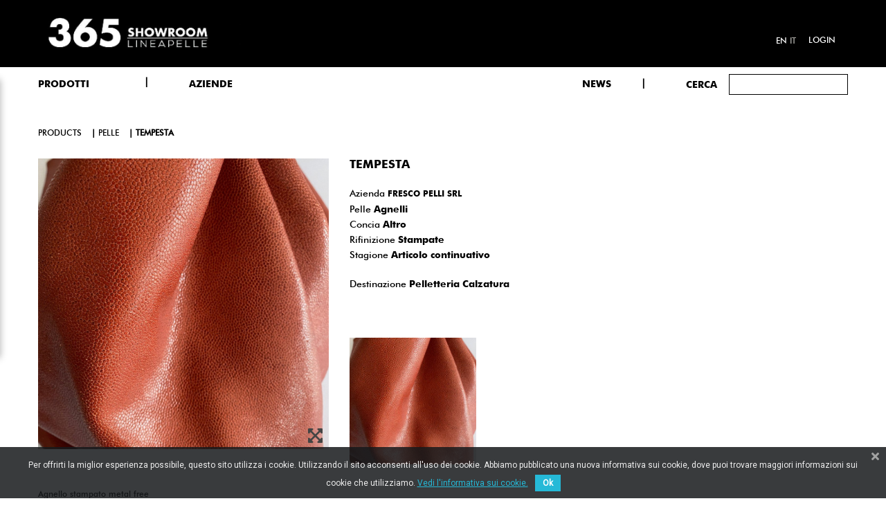

--- FILE ---
content_type: text/html; charset=utf-8
request_url: https://365.lineapelle-fair.it/it/pelle/5fc89b54a69b8.html
body_size: 13602
content:
<!doctype html>
<html lang="it">

    <head>
        
            
  <meta charset="utf-8">


  <meta http-equiv="x-ua-compatible" content="ie=edge">



    <link rel="canonical" href="https://365.lineapelle-fair.it/it/pelle/5fc89b54a69b8.html">

  <title>Tempesta</title>
  <meta name="description" content="">
  <meta name="keywords" content="">
    


  <meta name="viewport" content="width=device-width, initial-scale=1">



  <link rel="icon" type="image/vnd.microsoft.icon" href="/img/favicon.ico?1592320025">
  <link rel="shortcut icon" type="image/x-icon" href="/img/favicon.ico?1592320025">


    <link rel="stylesheet" href="https://365.lineapelle-fair.it/themes/akira_fashion_home1/assets/mod_css/font-awesome/font-awesome.css?version=2" type="text/css" media="all">
  <link rel="stylesheet" href="https://365.lineapelle-fair.it/themes/akira_fashion_home1/assets/css/theme.css?version=2" type="text/css" media="all">
  <link rel="stylesheet" href="https://365.lineapelle-fair.it/themes/akira_fashion_home1/assets/mod_js/carousel/owl.carousel.min.css?version=2" type="text/css" media="all">
  <link rel="stylesheet" href="https://365.lineapelle-fair.it/modules/mpm_frontproducteditor/views/css/myprestamodules_font.css?version=2" type="text/css" media="all">
  <link rel="stylesheet" href="https://365.lineapelle-fair.it/modules/mpm_frontproducteditor/vendor/datetimepicker/jquery.datetimepicker.css?version=2" type="text/css" media="all">
  <link rel="stylesheet" href="https://365.lineapelle-fair.it/modules/mpm_frontproducteditor/views/css/front/mpm_fpe_core.css?version=2" type="text/css" media="all">
  <link rel="stylesheet" href="https://365.lineapelle-fair.it/modules/mpm_frontproducteditor/views/css/front/tabs/mpm_fpe_information.css?version=2" type="text/css" media="all">
  <link rel="stylesheet" href="https://365.lineapelle-fair.it/modules/mpm_frontproducteditor/views/css/front/tabs/mpm_fpe_combinations.css?version=2" type="text/css" media="all">
  <link rel="stylesheet" href="https://365.lineapelle-fair.it/modules/mpm_frontproducteditor/views/css/front/tabs/mpm_fpe_prices.css?version=2" type="text/css" media="all">
  <link rel="stylesheet" href="https://365.lineapelle-fair.it/modules/mpm_frontproducteditor/views/css/front/tabs/mpm_fpe_seo.css?version=2" type="text/css" media="all">
  <link rel="stylesheet" href="https://365.lineapelle-fair.it/modules/mpm_frontproducteditor/views/css/front/tabs/mpm_fpe_associations.css?version=2" type="text/css" media="all">
  <link rel="stylesheet" href="https://365.lineapelle-fair.it/modules/mpm_frontproducteditor/views/css/front/tabs/mpm_fpe_shipping.css?version=2" type="text/css" media="all">
  <link rel="stylesheet" href="https://365.lineapelle-fair.it/modules/mpm_frontproducteditor/views/css/front/tabs/mpm_fpe_quantities.css?version=2" type="text/css" media="all">
  <link rel="stylesheet" href="https://365.lineapelle-fair.it/modules/mpm_frontproducteditor/views/css/front/tabs/mpm_fpe_images.css?version=2" type="text/css" media="all">
  <link rel="stylesheet" href="https://365.lineapelle-fair.it/modules/mpm_frontproducteditor/views/css/front/tabs/mpm_fpe_virtual_product.css?version=2" type="text/css" media="all">
  <link rel="stylesheet" href="https://365.lineapelle-fair.it/modules/mpm_frontproducteditor/views/css/front/tabs/mpm_fpe_features.css?version=2" type="text/css" media="all">
  <link rel="stylesheet" href="https://365.lineapelle-fair.it/modules/mpm_frontproducteditor/views/css/front/tabs/mpm_fpe_customization.css?version=2" type="text/css" media="all">
  <link rel="stylesheet" href="https://365.lineapelle-fair.it/modules/mpm_frontproducteditor/views/css/front/tabs/mpm_fpe_attachments.css?version=2" type="text/css" media="all">
  <link rel="stylesheet" href="https://365.lineapelle-fair.it/modules/mpm_frontproducteditor/views/css/front/tabs/mpm_fpe_suppliers.css?version=2" type="text/css" media="all">
  <link rel="stylesheet" href="https://365.lineapelle-fair.it/modules/mpm_frontproducteditor/vendor/select2/css/select2.min.css?version=2" type="text/css" media="all">
  <link rel="stylesheet" href="https://365.lineapelle-fair.it/modules/mpm_frontproducteditor/vendor/jquery_bonsai/jquery.bonsai.css?version=2" type="text/css" media="all">
  <link rel="stylesheet" href="https://365.lineapelle-fair.it/modules/nrtbannerslider/views/css/nivo-slider/nivo-slider.css?version=2" type="text/css" media="all">
  <link rel="stylesheet" href="https://365.lineapelle-fair.it/modules/nrtslideshow/css/style.css?version=2" type="text/css" media="all">
  <link rel="stylesheet" href="https://365.lineapelle-fair.it/modules/bestkit_advancedsearch/views/css/front.css?version=2" type="text/css" media="all">
  <link rel="stylesheet" href="https://365.lineapelle-fair.it/modules/ybc_blog/views/css/prettyPhoto.css?version=2" type="text/css" media="all">
  <link rel="stylesheet" href="https://365.lineapelle-fair.it/modules/ybc_blog/views/css/font-awesome.css?version=2" type="text/css" media="all">
  <link rel="stylesheet" href="https://365.lineapelle-fair.it/modules/ybc_blog/views/css/owl.carousel.css?version=2" type="text/css" media="all">
  <link rel="stylesheet" href="https://365.lineapelle-fair.it/modules/ybc_blog/views/css/owl.theme.css?version=2" type="text/css" media="all">
  <link rel="stylesheet" href="https://365.lineapelle-fair.it/modules/ybc_blog/views/css/owl.transitions.css?version=2" type="text/css" media="all">
  <link rel="stylesheet" href="https://365.lineapelle-fair.it/modules/ybc_blog/views/css/blog.css?version=2" type="text/css" media="all">
  <link rel="stylesheet" href="https://365.lineapelle-fair.it/modules/ybc_blog/views/css/fix17.css?version=2" type="text/css" media="all">
  <link rel="stylesheet" href="https://365.lineapelle-fair.it/modules/gformcms/views/css/front/jquery.minicolors.css?version=2" type="text/css" media="all">
  <link rel="stylesheet" href="https://365.lineapelle-fair.it/modules/gformcms/views/css/front/gformcms.css?version=2" type="text/css" media="all">
  <link rel="stylesheet" href="https://365.lineapelle-fair.it/modules/pscookiebanner/views/css/jquery-eu-cookie-law-popup.css?version=2" type="text/css" media="all">
  <link rel="stylesheet" href="https://365.lineapelle-fair.it/modules/pscookiebanner/views/css/font-awesome.min.css?version=2" type="text/css" media="all">
  <link rel="stylesheet" href="https://365.lineapelle-fair.it/modules/nrtfootereditors/css/footer_editors_s_1.css?version=2" type="text/css" media="all">
  <link rel="stylesheet" href="https://365.lineapelle-fair.it/js/jquery/ui/themes/base/minified/jquery-ui.min.css?version=2" type="text/css" media="all">
  <link rel="stylesheet" href="https://365.lineapelle-fair.it/js/jquery/ui/themes/base/minified/jquery.ui.theme.min.css?version=2" type="text/css" media="all">
  <link rel="stylesheet" href="https://365.lineapelle-fair.it/themes/akira_fashion_home1/assets/css/uikit.min.css?version=2" type="text/css" media="all">
  <link rel="stylesheet" href="https://365.lineapelle-fair.it/js/jquery/plugins/autocomplete/jquery.autocomplete.css?version=2" type="text/css" media="all">
  <link rel="stylesheet" href="https://365.lineapelle-fair.it/js/jquery/plugins/fancybox/jquery.fancybox.css?version=2" type="text/css" media="all">
  <link rel="stylesheet" href="https://365.lineapelle-fair.it/modules/ps_imageslider/css/homeslider.css?version=2" type="text/css" media="all">
  <link rel="stylesheet" href="https://365.lineapelle-fair.it/themes/akira_fashion_home1/assets/css/custom.css?version=2" type="text/css" media="all">
  <link rel="stylesheet" href="https://365.lineapelle-fair.it/themes/akira_fashion_home1/assets/css/style.css?version=2" type="text/css" media="all">
  <link rel="stylesheet" href="https://365.lineapelle-fair.it/themes/akira_fashion_home1/assets/mod_css/style_global.css?version=2" type="text/css" media="all">


<link href="https://fonts.googleapis.com/css2?family=Nunito+Sans:wght@300;700;800&display=swap" rel="stylesheet">




    <script type="text/javascript" src="https://365.lineapelle-fair.it/themes/akira_fashion_home1/assets/mod_js/jquery.min.js?version=1" ></script>
  <script type="text/javascript" src="https://365.lineapelle-fair.it/modules/rc_pganalytics/views/js/rc_pganalyticslib.js?version=1" ></script>


  <script type="text/javascript">
        var LANG_RTL = 0;
        var NRT_enableCountdownTimer = true;
        var NRT_mainLayout = "fullwidth";
        var NRT_stickyCart = true;
        var NRT_stickyMenu = true;
        var NRT_stickySearch = true;
        var back_ = "back";
        var baseUri = "https:\/\/365.lineapelle-fair.it\/";
        var countdownDay = "Day";
        var countdownDays = "Days";
        var countdownHour = "Ora";
        var countdownHours = "Hours";
        var countdownMinute = "Min";
        var countdownMinutes = "Mins";
        var countdownSecond = "Sec";
        var countdownSeconds = "Secs";
        var langIso = "it";
        var next_ = "next";
        var prestashop = {"cart":{"products":[],"totals":{"total":{"type":"total","label":"Totale","amount":0,"value":"0,00\u00a0\u20ac"},"total_including_tax":{"type":"total","label":"Totale (IVA incl.)","amount":0,"value":"0,00\u00a0\u20ac"},"total_excluding_tax":{"type":"total","label":"Totale (IVA escl.)","amount":0,"value":"0,00\u00a0\u20ac"}},"subtotals":{"products":{"type":"products","label":"Totale parziale","amount":0,"value":"0,00\u00a0\u20ac"},"discounts":null,"shipping":{"type":"shipping","label":"Spedizione","amount":0,"value":"Gratis"},"tax":null},"products_count":0,"summary_string":"0 articoli","vouchers":{"allowed":0,"added":[]},"discounts":[],"minimalPurchase":0,"minimalPurchaseRequired":""},"currency":{"name":"Euro","iso_code":"EUR","iso_code_num":"978","sign":"\u20ac"},"customer":{"lastname":null,"firstname":null,"email":null,"birthday":null,"newsletter":null,"newsletter_date_add":null,"optin":null,"website":null,"company":null,"siret":null,"ape":null,"is_logged":false,"gender":{"type":null,"name":null},"addresses":[]},"language":{"name":"Italiano (Italian)","iso_code":"it","locale":"it-IT","language_code":"it","is_rtl":"0","date_format_lite":"d\/m\/Y","date_format_full":"d\/m\/Y H:i:s","id":2},"page":{"title":"","canonical":null,"meta":{"title":"Tempesta","description":"","keywords":"","robots":"index"},"page_name":"product","body_classes":{"lang-it":true,"lang-rtl":false,"country-IT":true,"currency-EUR":true,"layout-full-width":true,"page-product":true,"tax-display-enabled":true,"product-id-3624":true,"product-Tempesta":true,"product-id-category-3":true,"product-id-manufacturer-287":true,"product-id-supplier-0":true,"product-available-for-order":true},"admin_notifications":[]},"shop":{"name":"THE 365 SHOWROOM","logo":"\/img\/lineapelle-logo-1592319193.jpg","stores_icon":"\/img\/logo_stores.png","favicon":"\/img\/favicon.ico"},"urls":{"base_url":"https:\/\/365.lineapelle-fair.it\/","current_url":"https:\/\/365.lineapelle-fair.it\/it\/pelle\/5fc89b54a69b8.html","shop_domain_url":"https:\/\/365.lineapelle-fair.it","img_ps_url":"https:\/\/365.lineapelle-fair.it\/img\/","img_cat_url":"https:\/\/365.lineapelle-fair.it\/img\/c\/","img_lang_url":"https:\/\/365.lineapelle-fair.it\/img\/l\/","img_prod_url":"https:\/\/365.lineapelle-fair.it\/img\/p\/","img_manu_url":"https:\/\/365.lineapelle-fair.it\/img\/m\/","img_sup_url":"https:\/\/365.lineapelle-fair.it\/img\/su\/","img_ship_url":"https:\/\/365.lineapelle-fair.it\/img\/s\/","img_store_url":"https:\/\/365.lineapelle-fair.it\/img\/st\/","img_col_url":"https:\/\/365.lineapelle-fair.it\/img\/co\/","img_url":"https:\/\/365.lineapelle-fair.it\/themes\/akira_fashion_home1\/assets\/img\/","css_url":"https:\/\/365.lineapelle-fair.it\/themes\/akira_fashion_home1\/assets\/css\/","js_url":"https:\/\/365.lineapelle-fair.it\/themes\/akira_fashion_home1\/assets\/js\/","pic_url":"https:\/\/365.lineapelle-fair.it\/upload\/","pages":{"address":"https:\/\/365.lineapelle-fair.it\/it\/indirizzo","addresses":"https:\/\/365.lineapelle-fair.it\/it\/indirizzi","authentication":"https:\/\/365.lineapelle-fair.it\/it\/login","cart":"https:\/\/365.lineapelle-fair.it\/it\/carrello","category":"https:\/\/365.lineapelle-fair.it\/it\/index.php?controller=category","cms":"https:\/\/365.lineapelle-fair.it\/it\/index.php?controller=cms","contact":"https:\/\/365.lineapelle-fair.it\/it\/contattaci","discount":"https:\/\/365.lineapelle-fair.it\/it\/buoni-sconto","guest_tracking":"https:\/\/365.lineapelle-fair.it\/it\/tracciatura-ospite","history":"https:\/\/365.lineapelle-fair.it\/it\/cronologia-ordini","identity":"https:\/\/365.lineapelle-fair.it\/it\/dati-personali","index":"https:\/\/365.lineapelle-fair.it\/it\/","my_account":"https:\/\/365.lineapelle-fair.it\/it\/account","order_confirmation":"https:\/\/365.lineapelle-fair.it\/it\/conferma-ordine","order_detail":"https:\/\/365.lineapelle-fair.it\/it\/index.php?controller=order-detail","order_follow":"https:\/\/365.lineapelle-fair.it\/it\/segui-ordine","order":"https:\/\/365.lineapelle-fair.it\/it\/ordine","order_return":"https:\/\/365.lineapelle-fair.it\/it\/index.php?controller=order-return","order_slip":"https:\/\/365.lineapelle-fair.it\/it\/buono-ordine","pagenotfound":"https:\/\/365.lineapelle-fair.it\/it\/pagina-non-trovata","password":"https:\/\/365.lineapelle-fair.it\/it\/recupero-password","pdf_invoice":"https:\/\/365.lineapelle-fair.it\/it\/index.php?controller=pdf-invoice","pdf_order_return":"https:\/\/365.lineapelle-fair.it\/it\/index.php?controller=pdf-order-return","pdf_order_slip":"https:\/\/365.lineapelle-fair.it\/it\/index.php?controller=pdf-order-slip","prices_drop":"https:\/\/365.lineapelle-fair.it\/it\/offerte","product":"https:\/\/365.lineapelle-fair.it\/it\/index.php?controller=product","search":"https:\/\/365.lineapelle-fair.it\/it\/ricerca","sitemap":"https:\/\/365.lineapelle-fair.it\/it\/Mappa del sito","stores":"https:\/\/365.lineapelle-fair.it\/it\/negozi","supplier":"https:\/\/365.lineapelle-fair.it\/it\/fornitori","register":"https:\/\/365.lineapelle-fair.it\/it\/login?create_account=1","order_login":"https:\/\/365.lineapelle-fair.it\/it\/ordine?login=1"},"alternative_langs":{"en-us":"https:\/\/365.lineapelle-fair.it\/en\/leather\/5fc89b54a69b6.html","it":"https:\/\/365.lineapelle-fair.it\/it\/pelle\/5fc89b54a69b8.html"},"theme_assets":"\/themes\/akira_fashion_home1\/assets\/","actions":{"logout":"https:\/\/365.lineapelle-fair.it\/it\/?mylogout="},"no_picture_image":{"bySize":{"cart_default":{"url":"https:\/\/365.lineapelle-fair.it\/img\/p\/it-default-cart_default.jpg","width":125,"height":155},"home_5_products":{"url":"https:\/\/365.lineapelle-fair.it\/img\/p\/it-default-home_5_products.jpg","width":210,"height":267},"small_default":{"url":"https:\/\/365.lineapelle-fair.it\/img\/p\/it-default-small_default.jpg","width":300,"height":300},"home_4_products":{"url":"https:\/\/365.lineapelle-fair.it\/img\/p\/it-default-home_4_products.jpg","width":270,"height":343},"home_default":{"url":"https:\/\/365.lineapelle-fair.it\/img\/p\/it-default-home_default.jpg","width":400,"height":400},"home_3_products":{"url":"https:\/\/365.lineapelle-fair.it\/img\/p\/it-default-home_3_products.jpg","width":370,"height":470},"medium_default":{"url":"https:\/\/365.lineapelle-fair.it\/img\/p\/it-default-medium_default.jpg","width":445,"height":550},"large_default":{"url":"https:\/\/365.lineapelle-fair.it\/img\/p\/it-default-large_default.jpg","width":1080,"height":1080}},"small":{"url":"https:\/\/365.lineapelle-fair.it\/img\/p\/it-default-cart_default.jpg","width":125,"height":155},"medium":{"url":"https:\/\/365.lineapelle-fair.it\/img\/p\/it-default-home_default.jpg","width":400,"height":400},"large":{"url":"https:\/\/365.lineapelle-fair.it\/img\/p\/it-default-large_default.jpg","width":1080,"height":1080},"legend":""}},"configuration":{"display_taxes_label":true,"display_prices_tax_incl":true,"is_catalog":true,"show_prices":true,"opt_in":{"partner":false},"quantity_discount":{"type":"discount","label":"Sconto"},"voucher_enabled":0,"return_enabled":0},"field_required":[],"breadcrumb":{"links":[{"title":"Home","url":"https:\/\/365.lineapelle-fair.it\/it\/"},{"title":"Pelle","url":"https:\/\/365.lineapelle-fair.it\/it\/pelle\/"},{"title":"Tempesta","url":"https:\/\/365.lineapelle-fair.it\/it\/pelle\/5fc89b54a69b8.html"}],"count":3},"link":{"protocol_link":"https:\/\/","protocol_content":"https:\/\/"},"time":1769383566,"static_token":"1801379533ec1cb36a8a9e13299d952c","token":"b2c58526abb41832ac831ceeca32fe53"};
      </script>
<script src="https://kit.fontawesome.com/c37e67b4f9.js" crossorigin="anonymous"></script>


  <!-- emarketing start -->


<!-- emarketing end -->    <style>.ybc-blog-post-footer .read_more:hover
{
    background:#2fb5d2;
    border-color:#2fb5d2;
}
.ybc-blog-like-span.active, .be-tag-block .be-tags a, .be-tag-block .be-tags,
.ybc-blog-related-posts-meta-categories > a {
  color:#2fb5d2;
}
.ybc-blog-form-comment .blog-submit .button
{
  background:#2fb5d2; 
}
a:hover, .ybc-blog-like-span:hover, .ybc-block-comment-report:hover{
    color: #2fb5d2;
}
.nivo-caption 
{
     background:#2fb5d2; 
     opacity:0.6;
}</style>
             <script type="text/javascript" data-keepinline>

            // Google Analytics Features
            var guaTrackingFeatures = {"sendLimit":25,"anonymizeIpFeature":1,"enhancedLinkFeature":1,"userIdFeature":1,"remarketingFeature":1,"prodIdIndex":1,"pageTypeIndex":1,"totalValueIndex":1,"merchantPrefix":"","merchantSuffix":"","merchantVariant":"","crossDomainList":false,"eventValues":{"scrollTracking":0,"productClick":0,"addToCart":0,"removeFromCart":0,"checkoutOption":0},"cartAjax":1,"userId":null,"productsPerPage":12,"token":"6bd06a91e2f1b5192218976b89bb9311","debug":0,"orderLog":0};
            var currencyIso = 'EUR';
            var allowLinker = false;

            if (typeof guaTrackingFeatures === 'object') {

                
                (function(i,s,o,g,r,a,m){i['GoogleAnalyticsObject']=r;i[r]=i[r]||function(){
                        (i[r].q=i[r].q||[]).push(arguments)},i[r].l=1*new Date();a=s.createElement(o),
                    m=s.getElementsByTagName(o)[0];a.async=1;a.src=g;m.parentNode.insertBefore(a,m)
                })(window,document,'script','https://www.google-analytics.com/analytics.js','ga');
                

                if (guaTrackingFeatures.crossDomainList) {
                    allowLinker = true;
                }

                ga('create', 'G-0QHSS6MRRZ', 'auto', {'allowLinker': allowLinker});

                // Initialize Enhanced Ecommerce
                ga('require', 'ec');
                // Set currency to GA
                ga('set', 'currencyCode', currencyIso);

                if (guaTrackingFeatures.remarketing) {
                    // Enables the Display Features Tracking
                    ga('require', 'displayfeatures');
                }

                if (guaTrackingFeatures.enhancedLink) {
                    // Enables the Enhanced Linking Tracking
                    ga('require', 'linkid');
                }

                if (guaTrackingFeatures.crossDomainList) {
                    ga('require', 'linker');
                    ga('linker:autoLink', guaTrackingFeatures.crossDomainList);
                }

                if (guaTrackingFeatures.anonymizeIp) {
                    ga('set', 'anonymizeIp', true);
                }

                if (guaTrackingFeatures.userIdFeature && guaTrackingFeatures.userId) {
                    // User-ID Tracking Feature.
                    ga('set', 'userId', guaTrackingFeatures.userId);
                }
            }
        </script>
        <link href="https://fonts.googleapis.com/css?family=Roboto" rel="stylesheet" type="text/css" media="all">


<script type="text/javascript">
    var cb_settings = {
        cb_bg_color:"rgba(23, 25, 28, 0.85)",
        cb_font_style:"Roboto",
        cb_text_color:"#efefef",
        cb_inf_text_color:"#25B9D7",
        cb_loop:"1",
        cb_font_size:"12",
        cb_button_bg_color:"#25B9D7",
        cb_button_bg_color_hover:"#1e94ab",
        cb_button_text_color:"#ffffff",
    };

    var cb_cms_url = "https://365.lineapelle-fair.it/it/content/cookie-policy.html";
    var cb_position = "bottom";
    var cb_text = "Per offrirti la miglior esperienza possibile, questo sito utilizza i cookie. Utilizzando il sito acconsenti all\&#039;uso dei cookie. Abbiamo pubblicato una nuova informativa sui cookie, dove puoi trovare maggiori informazioni sui cookie che utilizziamo.";
    var cb_link_text = "Vedi l\&#039;informativa sui cookie.";
    var cd_button_text = "Ok";
</script>






<!-- Global site tag (gtag.js) - Google Analytics -->


  

<script async src="https://www.googletagmanager.com/gtag/js?id=G-0QHSS6MRRZ"></script>
<script>
  window.dataLayer = window.dataLayer || [];
  function gtag(){dataLayer.push(arguments);}
  gtag('js', new Date());

  gtag('config', 'G-0QHSS6MRRZ');
</script>
        
    <meta property="og:type" content="product">
    <meta property="og:url" content="https://365.lineapelle-fair.it/it/pelle/5fc89b54a69b8.html">
    <meta property="og:title" content="Tempesta">
    <meta property="og:site_name" content="THE 365 SHOWROOM">
    <meta property="og:description" content="">
    <meta property="og:image" content="https://365.lineapelle-fair.it/5613-large_default/5fc89b54a69b8.jpg">
    <meta property="product:pretax_price:amount" content="0">
    <meta property="product:pretax_price:currency" content="EUR">
    <meta property="product:price:amount" content="0">
    <meta property="product:price:currency" content="EUR">
    
    </head>

    <body id="product" class="lang-it country-it currency-eur layout-full-width page-product tax-display-enabled product-id-3624 product-tempesta product-id-category-3 product-id-manufacturer-287 product-id-supplier-0 product-available-for-order active_grid">
        <main>
                            <div class="nrt-demo-wrap">
    <h2 class="nrt-demo-title">Theme Settings</h2>
    <div class="nrt-demo-option">
        <div class="cl-wrapper">
            <div class="cl-container">
                <div class="cl-table">
                    <div class="cl-tr cl-tr-mode-label">Mode Layout</div>
                    <div class="cl-tr cl-tr-mode">
                        <div class="cl-td-l"><input id="mode_box" type="radio" name="mode_css" value="box"/><label for="mode_box">Box</label></div>
                        <div class="cl-td-r"><input id="mode_full" type="radio" name="mode_css" value="wide"/><label for="mode_full">Wide</label></div>
                    </div>
                    <div class="cl-tr cl-tr-style-label">Theme color</div>
                    <div class="cl-tr cl-tr-style">
                        <div class="cl-td-l cl-td-layout cl-td-layout1">
                            <a href="javascript:void(0)" id="000000_6b869d" title="000000_6b869d">
                                <span style="background:#000000"></span>
                                <span style="background:#6b869d"></span>
                            </a>
                        </div>
                        <div class="cl-td-r cl-td-layout cl-td-layout2">
                            <a href="javascript:void(0)" id="c74747_e3c048" title="c74747_e3c048">
                                <span style="background:#c74747"></span>
                                <span style="background:#e3c048"></span>
                            </a>
                        </div>
                    </div>
                    <div class="cl-tr cl-tr-style">
                        <div class="cl-td-l cl-td-layout cl-td-layout3">
                            <a href="javascript:void(0)" id="2bbbd8_ffb502" title="2bbbd8_ffb502">
                                    <span style="background:#2bbbd8"></span>
                                    <span style="background:#ffb502"></span>
                            </a>
                        </div>
                        <div class="cl-td-r cl-td-layout cl-td-layout4">
                        <a href="javascript:void(0)" id="333333_08bbb7" title="333333_08bbb7">
                                    <span style="background:#333333"></span>
                                    <span style="background:#08bbb7"></span>
                        </a>
                        </div>
                    </div>
                    <div class="cl-tr cl-tr-style">
                        <div class="cl-td-l cl-td-layout cl-td-layout5">
                            <a href="javascript:void(0)" id="5cc1b9_eb8278" title="5cc1b9_eb8278">
                                    <span style="background:#5cc1b9"></span>
                                    <span style="background:#eb8278"></span>
                            </a>
                        </div>
                        <div class="cl-td-r cl-td-layout cl-td-layout6">
                            <a href="javascript:void(0)" id="837a6b_a9b35d" title="837a6b_a9b35d">
                                    <span style="background:#837a6b"></span>
                                    <span style="background:#a9b35d"></span>
                            </a>
                        </div>
                    </div>
                    <div class="label_chosen">
                        <div class="cl-tr cl-tr-style-label">Choose your colors</div>
                    </div>
                    <div class="cl-tr cl-tr-background">
                        <div class="cl-td-l">Background Color:</div>
                        <div class="cl-td-r">
                                <div class="colorSelector cl-tool" id="backgroundColor">
                                        <div style="background-color: #000000"></div>
                                </div>
                        </div>
                    </div>
                    <div class="cl-tr cl-tr-link">
                        <div class="cl-td-l">Active Color:</div>
                        <div class="cl-td-r">
                                <div class="colorSelector cl-tool" id="hoverColor">
                                        <div style="background-color: #000000"></div>
                                </div>
                        </div>
                    </div>
                    <div class="cl-tr cl-row-reset">
                        <span class="cl-reset">Reimposta</span>
                    </div>
                </div>
            </div>		
        </div>
    </div>
    <div class="control inactive"><a href="javascript:void(0)"></a></div>
</div>                        
                                  
            
                <header id="header">
    <div class="container"></div>
    <div class="mobile hidden-lg-up">        <div id="nav-mobile">
            <div class="container">
                <div class="row">
                    <div class="col-xs-3">

                        <div id="nrtmm-button"><i class="fa fa-reorder"></i></div>
                    </div>

                    <div class="col-xs-6">

                        <div id="_mobile_logo" class="text-center">
                            <a href="https://365.lineapelle-fair.it/"> 
                                <img class="logo_home img-responsive" src="https://365.lineapelle-fair.it/img/lineapelle-logo-1592319193.jpg" alt="THE 365 SHOWROOM" width="100" height="28"/>
                            </a>
                    
                        </div>
                    </div>

                    
                    <div id="mobile_links" class="col-xs-3 dropdown js-dropdown">
                        <div id="_mobile_cart" class="cart_ajax"></div>
                        <span class="expand-more" data-toggle="dropdown"><span class="fa fa-user"></span></span>
                        <div id="_mobile_acount" class="dropdown-menu"></div>
                    </div>
                </div>
            </div>
        </div>
        <div id="wrapper-mobile">
            <div id="header_mobile_menu" class="navbar-inactive visible-sm visible-xs">
                <nav id="nrtmegamenu-mobile" class="nrtmegamenu">
                    <ul id="_mobile_megamenu" class="dropdown js-dropdown"></ul>
                </nav>
            </div>

            
            <div style="clear:both"></div>
            <div id="_mobile_search"> <!-- Block search module TOP -->
<div id="search_widget" class="search-widget" data-search-controller-url="//365.lineapelle-fair.it/it/ricerca">

	<div class="row">
		<form method="get" action="//365.lineapelle-fair.it/it/ricerca">
		<div class="col-md-3 searchLabel">
			<button type="submit">
			Cerca
			</button>
		</div>
		<div class=col-md-9>
		
				<input type="hidden" name="controller" value="search">
				<input type="text" name="s" value="" placeholder="" minlength="3" required>
				<button type="submit">
					<i class="material-icons search hidden-md-up">&#xE8B6;</i>
				</button>
			
		</div>
		</form>

	</div>
</div>
<!-- /Block search module TOP -->
</div>
            <div style="clear:both"></div>

                            <a  class="searchLabel" style="color:#000; display: block;
    margin-top: 20px;
    color: #000;" href="https://365.lineapelle-fair.it/it/365news">NEWS</a>
                         <div style="clear:both"></div>
            <div id="_mobile_language"></div>
        </div>
       
            </div>
    <div class="desktop hidden-md-down">
        
            <div class="header-banner">
                
            </div>
        
        <div id="block-nav-center">
            <div class="container">
                <div class="wraper_nav">
                    <div class="row">
                        <div class="nav_left col-sm-12 col-xs-4 col-md-5">

                      
                        <a href="https://365.lineapelle-fair.it/"> 
                            <img class="logo_home img-responsive" src="https://365.lineapelle-fair.it/img/lineapelle-logo-1592319193.jpg" alt="THE 365 SHOWROOM" width="100" height="28"/>
                        </a>
                
                       
                                                                                            </div>
              
                    <div class="nav_right col-sm-12 col-xs-4 col-md-7">
                       
                       
                        <div id="header_links" class="">
    <div id="_desktop_acount">
                    <a href="https://365.lineapelle-fair.it/it/account" title="Accedi" rel="nofollow">
                Login</a>
                        
            

    </div>
</div>
                         
<div class="language-selector-wrapper child_nav_right">
    <div class="language-selector">
                    <a href="https://365.lineapelle-fair.it/en/leather/5fc89b54a69b6.html" title="English" >
                en</a>
                        <a href="https://365.lineapelle-fair.it/it/pelle/5fc89b54a69b8.html" title="Italiano"  class="current" >
                it</a>
                </div>

    <div id="_desktop_language" class="hide">
                    <a href="https://365.lineapelle-fair.it/en/leather/5fc89b54a69b6.html" title="English" >
                en</a>
                        <a href="https://365.lineapelle-fair.it/it/pelle/5fc89b54a69b8.html" title="Italiano"  class="current" >
                it</a>
                </div>
</div>




                      
                    </div>
                </div>
            </div>
        </div>
    </div>
    <div id="block-header-center">
        <div class="container">
            <div class="header-left">
            </div>
            <div class="header-right">
                
            </div>
            <div id="header_menu" class="visible-lg visible-md" >
                <div class="container" >
                    <div class="row">
                   

                        <div  class="col-sm-12 col-xs-4 col-md-7 menuCont">
                            <nav id="nrtmegamenu-main" class="nrtmegamenu inactive">
                                <!-- MEGAMENU -->
        <ul id="_desktop_megamenu">
            
                <li class="root root-3 ">
                    <div class="root-item no-description">

                                                    <div class="title title_font"><span class="title-text">PRODOTTI</span><span class="icon-has-sub fa fa-angle-down"></span></div>
                                                    
                    </div>
					                                            <div class="navbar-toggler collapse-icons hidden-lg-up" data-toggle="collapse" data-target="#megamenu_3">
                          <i class="fa fa-plus add"></i>
                          <i class="fa fa-minus remove"></i>
                        </div>
                                                                <ul id="megamenu_3" class="collapse menu-items  col-xs-12">

                            
                                                            
                                    <li class="menu-item menu-item-18 depth-1 category   ">

                                        
                                            <div class="title title_font">
                                                <a href="https://365.lineapelle-fair.it/it/pelle/" >                                                    Pelle
                                                                                                    </a>                                            </div>

                                        

                                                                    </li>
                                
                                
                                
                                                            
                                    <li class="menu-item menu-item-19 depth-1 category   ">

                                        
                                            <div class="title title_font">
                                                <a href="https://365.lineapelle-fair.it/it/accessori-componenti/" >                                                    Accessori / Componenti
                                                                                                    </a>                                            </div>

                                        

                                                                    </li>
                                
                                
                                
                                                            
                                    <li class="menu-item menu-item-23 depth-1 category   ">

                                        
                                            <div class="title title_font">
                                                <a href="https://365.lineapelle-fair.it/it/sintetici-tessuti/" >                                                    Sintetici / Tessuti
                                                                                                    </a>                                            </div>

                                        

                                                                    </li>
                                
                                
                                
                                                            
                                    <li class="menu-item menu-item-22 depth-1 category  hidden ">

                                        
                                            <div class="title title_font">
                                                <a href="https://365.lineapelle-fair.it/it/tessili/" >                                                    Tessili
                                                                                                    </a>                                            </div>

                                        

                                                                    </li>
                                
                                
                                
                                                            
                                    <li class="menu-item menu-item-24 depth-1 category  hidden ">

                                        
                                            <div class="title title_font">
                                                <a href="https://365.lineapelle-fair.it/it/servizi/" >                                                    Servizi
                                                                                                    </a>                                            </div>

                                        

                                
                                
                                                                    </li>
                                
                                                    </ul>
                    
                </li>

            
                <li class="root root-4 ">
                    <div class="root-item no-description">

                                                    <div class="title title_font"><span class="title-text">AZIENDE</span><span class="icon-has-sub fa fa-angle-down"></span></div>
                                                    
                    </div>
					                                            <div class="navbar-toggler collapse-icons hidden-lg-up" data-toggle="collapse" data-target="#megamenu_4">
                          <i class="fa fa-plus add"></i>
                          <i class="fa fa-minus remove"></i>
                        </div>
                                                                <ul id="megamenu_4" class="collapse menu-items  col-xs-12">

                            
                                                            
                                    <li class="menu-item menu-item-2 depth-1 customlink   ">

                                        
                                            <div class="title title_font">
                                                <a href="https://365.lineapelle-fair.it/it/aziende?sector=2" >                                                    Concerie
                                                                                                    </a>                                            </div>

                                        

                                                                    </li>
                                
                                
                                
                                                            
                                    <li class="menu-item menu-item-1 depth-1 customlink   ">

                                        
                                            <div class="title title_font">
                                                <a href="https://365.lineapelle-fair.it/it/aziende?sector=1" >                                                    Accessori / Componenti
                                                                                                    </a>                                            </div>

                                        

                                                                    </li>
                                
                                
                                
                                                            
                                    <li class="menu-item menu-item-6 depth-1 customlink   ">

                                        
                                            <div class="title title_font">
                                                <a href="https://365.lineapelle-fair.it/it/aziende?sector=6" >                                                    Sintetici / Tessuti
                                                                                                    </a>                                            </div>

                                        

                                                                    </li>
                                
                                
                                
                                                            
                                    <li class="menu-item menu-item-10 depth-1 customlink  hidden ">

                                        
                                            <div class="title title_font">
                                                <a href="https://365.lineapelle-fair.it/it/aziende?sector=10" >                                                    Tessili
                                                                                                    </a>                                            </div>

                                        

                                                                    </li>
                                
                                
                                
                                                            
                                    <li class="menu-item menu-item-9 depth-1 customlink  hidden ">

                                        
                                            <div class="title title_font">
                                                <a href="https://365.lineapelle-fair.it/it/aziende?sector=9" >                                                    Servizi
                                                                                                    </a>                                            </div>

                                        

                                
                                
                                                                    </li>
                                
                                                    </ul>
                    
                </li>

                    </ul>
 <!--END MEGAMENU -->

                            </nav>

                        </div>

                        <div class="col-sm-12 col-xs-4 col-md-2 newsCont">
                                                            <a href="https://365.lineapelle-fair.it/it/365news">NEWS</a>
                                                        <span class="pipe">|</span>
                        </div>
                        <div  class="col-sm-12 col-xs-4 col-md-3 searchCont">
                            <!-- Block search module TOP -->
<div id="search_widget" class="search-widget" data-search-controller-url="//365.lineapelle-fair.it/it/ricerca">

	<div class="row">
		<form method="get" action="//365.lineapelle-fair.it/it/ricerca">
		<div class="col-md-3 searchLabel">
			<button type="submit">
			Cerca
			</button>
		</div>
		<div class=col-md-9>
		
				<input type="hidden" name="controller" value="search">
				<input type="text" name="s" value="" placeholder="" minlength="3" required>
				<button type="submit">
					<i class="material-icons search hidden-md-up">&#xE8B6;</i>
				</button>
			
		</div>
		</form>

	</div>
</div>
<!-- /Block search module TOP -->

                        </div>

                
                    </div>
                </div>
            </div>
        </div>
    </div>
</header>
            
            
                
<aside id="notifications">
  <div class="container">
    
    
    
      </div>
</aside>
            
                                    

    <div class="container">

        <div id="companyBread">


            <ul>

                <li> Products </li>
                <li> <a href="https://365.lineapelle-fair.it/it/pelle/"> pelle </a></li>
                <li> Tempesta</li>

            </ul>
        </div>

    </div>


        <section id="wrapper">
            
                <div class="container">
                                            

                        
  <div id="content-wrapper">
    

    <section id="main" itemscope itemtype="https://schema.org/Product">
        <h4 style="display:none !important">.</h4>
        <meta itemprop="url" content="https://365.lineapelle-fair.it/it/pelle/5fc89b54a69b8.html">

        <div class="row">
            <div class="col-md-6 img-product-detail">
                
                    <section class="page-content" id="content">
                        
              
                            
                                <div class="images-container">
  
    <div class="product-cover">
      <img class="js-qv-product-cover img-responsive" src="https://365.lineapelle-fair.it/5613-large_default/5fc89b54a69b8.jpg" alt="" title="" itemprop="image"
            width="1080"            height="1080"      >
      <div class="layer hidden-sm-down" data-toggle="modal" data-target="#product-modal">
        <i class="fa fa-arrows-alt zoom-in"></i>
      </div>
      <p>Scrool mouse to zoom in or zoom out</p>
    </div>
  

</div>
    <!-- Begin elevateZoom Header block -->
<script type="text/javascript">
	var zoom_type = 'window';
	var zoom_fade_in = 400;
    var zoom_fade_out = 550;
	var zoom_cursor_type = 'default';
		    var zoom_window_pos = 1;
		var zoom_scroll = true;
	var zoom_easing = true;
	var zoom_tint = true;
	var zoom_tint_color = '#333';
	var zoom_tint_opacity = 0.2;
    var zoom_lens_shape = 'square';
    var zoom_lens_size  = 345;
</script>
<script type="text/javascript">
	function applyElevateZoom(){
		var bigimage = $('.js-qv-product-cover').attr('src'); 
		$('#product .js-qv-product-cover').elevateZoom({
			zoomType: zoom_type,
			cursor: zoom_cursor_type,
			zoomWindowFadeIn: zoom_fade_in,
			zoomWindowFadeOut: zoom_fade_out,
			zoomWindowPosition: zoom_window_pos,
			scrollZoom: zoom_scroll,
			easing: zoom_easing,
			tint: zoom_tint,
			tintColour: zoom_tint_color,
			tintOpacity: zoom_tint_opacity,
			lensShape: zoom_lens_shape,
			lensSize: zoom_lens_size,
			zoomImage: bigimage,
			borderSize:1,borderColour:"#ededed", zoomWindowWidth:420, zoomWindowHeight:521, zoomLevel:0.6,lensBorderSize:1 	   });
	}
	$(document).ready(function(e) {
		if($(".zoomContainer").length){
		$(".zoomContainer").remove();	
		}
		applyElevateZoom();
		$(document).on('click','.input-color',function(e) {
            restartElevateZoom();
        });
		$(document).on('click','.js-qv-mask img.thumb',function(e) {
            restartElevateZoom();
        });
	});	

	function restartElevateZoom(){
		$(".zoomContainer").remove();
		applyElevateZoom();
	}

</script>
<!-- End elevateZoom Header block -->

                            
                        
                    </section>
                
            </div>
            <div class="col-md-6">
                
                    
                        <h1 class="name_detail">Tempesta</h1>
                    
                


                <ul class="productCompanyInfo">

                                        
                    <li>Azienda <strong> <a href="https://365.lineapelle-fair.it/it/company/fresco-pelli-srl.html">FRESCO PELLI SRL</a></strong></li>


                    
                                                
                                                    
                            <li> Pelle  <strong>Agnelli</strong> </li>

                                          
                    
                                                
                                                    
                            <li> Concia  <strong>Altro</strong> </li>

                                          
                    
                                                
                                                    
                            <li> Rifinizione  <strong>Stampate</strong> </li>

                                          
                    
                                                
                                          
                    
                                                
                                          
                    
                                                
                                                    
                            <li> Stagione  <strong>Articolo continuativo</strong> </li>

                                          
                    

                        
                                            
                        
                                            
                        
                                            
                        
                            
                                <li style="margin-top:20px;"> Destinazione 
                                
                    
                    
                        <strong>
                    
                             
                                                  
                            
                                                  
                            
                                                  
                            
                                
                                    <span>Pelletteria </span>

                                                  
                            
                                
                                    <span>Calzatura </span>

                                                  
                            
                                                  
                                                    <strong>
                    </li>

                </ul>


             

                
                    <span id="product-availability">
                                            </span>
                
          
                
                                    


                  
                    <div class="js-qv-mask mask">
                                        <div class="product-images product-images-39277648 js-qv-product-images owl-carousel owl-theme">
                                                <div class="thumb-container">
                            <img
                            class="thumb js-thumb  selected "
                            data-image-medium-src="https://365.lineapelle-fair.it/5613-medium_default/5fc89b54a69b8.jpg"
                            data-image-large-src="https://365.lineapelle-fair.it/5613-large_default/5fc89b54a69b8.jpg"
                            src="https://365.lineapelle-fair.it/5613-home_default/5fc89b54a69b8.jpg"
                            alt=""
                            title=""
                            width="102"
                            itemprop="image"
                            >
                        </div>
                                            </div>
                    </div>
                    <script type="text/javascript">
                        $(document).ready(function() {
                        $('.product-images-39277648').owlCarousel({
                            items:3,
                            autoplay:false,
                            autoplayTimeout:5000,
                            autoplayHoverPause:false,
                            margin:10,
                            nav:true,
                            dots:false,
                            navText: ['<span class="fa fa-angle-left"></span>','<span class="fa fa-angle-right"></span>'],
                        });
                        });
                    </script>
                

                <div style="clear:both;"></div>

           
                <div class="product-information">
                    
                    <div class="product-actions">
                        
                            <form action="https://365.lineapelle-fair.it/it/carrello" method="post" id="add-to-cart-or-refresh">
                                <input type="hidden" name="token" value="1801379533ec1cb36a8a9e13299d952c">
                                <input type="hidden" name="id_product" value="3624" id="product_page_product_id">
                                <input type="hidden" name="id_customization" value="0" id="product_customization_id">

                                
                                    <div class="product-variants">
  </div>
                                

                                
                                                                    

                                
                                    <section class="product-discounts">
  </section>
                                

                                
                                    <div class="product-add-to-cart">
  </div>
                                
                                
                                
                                
                                    <div class="product-additional-info">
  
</div>
                                

                                
                                    <input class="product-refresh ps-hidden-by-js" name="refresh" type="submit" value="Aggiorna">
                                
                            </form>
                        

                    </div>
             
             
            </div>
        </div>


        <div class="col-md-12">
        
                
                    <div class="product-description"><p>Agnello stampato metal free</p></div>
                


                <ul class="utilsLink">

                 
                    <li> <a href="https://365.lineapelle-fair.it/it/pelle/">Torna all'indice</a></li>

                </ul>
 
        </div>
    </div>



<div class="row companyDescCont">

    
    <div class="col-md-8">

    <p>Tempesta produced by</p>

     <div class="manuInProductName"><a href="https://365.lineapelle-fair.it/it/company/fresco-pelli-srl.html">FRESCO PELLI SRL</a></div>
      <div id="manufacturer-short_description"></div>
      <div id="manufacturer-description">Nappe, camoscio e stampati di agnello METAL FREE di alta qualità per pelletteria e calzatura. Concia metal-free </div>

      <div id="manufacture-address">

              

      
        <p class="companyAddress">
          FRESCO PELLI SRL<br>
          VIA MARCHE 3/5  - 56029 S. CROCE SULL&#039;ARNO Pisa Italy <br>
               T. 0571-486061  
            
            
            
                
           
          E. <a href="mailto:info@frescopelli.it">info@frescopelli.it</a> <br>
                                <a target="_blank" href="http://www.frescopelli.it">www.frescopelli.it</a>
          

<!--
          <a target="_blank" href="http://www.frescopelli.it">www.frescopelli.it</a>
            -->
        </p>

      
        

      </div>

    </div>

    <div class="col-md-4">
          
        
          <img src="https://365.lineapelle-fair.it/themes/akira_fashion_home1/assets/img/company_place.jpg" class="img-responsive logo_manufacturer "  />
        

    </div>

    <div style="clear:both;"></div>
  </div>

        <div style="clear:both;"></div>
  </div>
    
    <p class="otherP"> Altri prodotti di FRESCO PELLI SRL</p>
    <!-- MODULE News Products Products -->



<div class="arrows_center">
<div class="product_categories">
       
	             
        <div class="products slider_carousel horizontal_mode" data-filter-carousel="6,2,1,0,1,0,0,5000,0">
        <div class="row">
            <div class="owl-carousel owl-theme">
                                 
                            <div class="item">
                                <div class="item-inner">
                    <div class="product-miniature js-product-miniature" data-id-product="2211" data-id-product-attribute="0" itemscope itemtype="http://schema.org/Product">
                        <div class="left-product">
                            <a href="https://365.lineapelle-fair.it/it/pelle/5f7c5f188aa3d.html" title="Maggie">
                                <span class="cover_image">
                                    <img
                                        class=" img-responsive"
                                         
                                        src = "https://365.lineapelle-fair.it/3173-home_default/5f7c5f188aa3d.jpg"
                                                                                alt=""
                                         width="400" height="400"                                         >
                                </span>
                                            
                            </a> 
                             
                                      
                                                   
                        </div>  
                        <div class="right-product">       
                            <div class="product-description">
                                <div class="product_name" itemprop="name"> 
                                
                                    <div class="manufacturer_name" itemprop="brand">

                                        <a style="text-transform: uppercase;" href="https://365.lineapelle-fair.it/it/company/fresco-pelli-srl.html">
                                            FRESCO PELLI SRL
                                        </a>
                                    </div> 

                                    <a style="text-transform: uppercase;" href="https://365.lineapelle-fair.it/it/pelle/5f7c5f188aa3d.html">Maggie</a>
                                </div>          
                                                                                                </div>


                        </div>
                    </div>

                </div>
                                                </div>
                     
                            <div class="item">
                                <div class="item-inner">
                    <div class="product-miniature js-product-miniature" data-id-product="3206" data-id-product-attribute="0" itemscope itemtype="http://schema.org/Product">
                        <div class="left-product">
                            <a href="https://365.lineapelle-fair.it/it/pelle/5fb3cef2c59d2.html" title="Manny">
                                <span class="cover_image">
                                    <img
                                        class=" img-responsive"
                                         
                                        src = "https://365.lineapelle-fair.it/4781-home_default/5fb3cef2c59d2.jpg"
                                                                                alt=""
                                         width="400" height="400"                                         >
                                </span>
                                            
                            </a> 
                             
                                      
                                                   
                        </div>  
                        <div class="right-product">       
                            <div class="product-description">
                                <div class="product_name" itemprop="name"> 
                                
                                    <div class="manufacturer_name" itemprop="brand">

                                        <a style="text-transform: uppercase;" href="https://365.lineapelle-fair.it/it/company/fresco-pelli-srl.html">
                                            FRESCO PELLI SRL
                                        </a>
                                    </div> 

                                    <a style="text-transform: uppercase;" href="https://365.lineapelle-fair.it/it/pelle/5fb3cef2c59d2.html">Manny</a>
                                </div>          
                                                                                                </div>


                        </div>
                    </div>

                </div>
                                                </div>
                     
                            <div class="item">
                                <div class="item-inner">
                    <div class="product-miniature js-product-miniature" data-id-product="2171" data-id-product-attribute="0" itemscope itemtype="http://schema.org/Product">
                        <div class="left-product">
                            <a href="https://365.lineapelle-fair.it/it/pelle/5f7c1fa35ef02.html" title="Marlene">
                                <span class="cover_image">
                                    <img
                                        class=" img-responsive"
                                         
                                        src = "https://365.lineapelle-fair.it/3120-home_default/5f7c1fa35ef02.jpg"
                                                                                alt=""
                                         width="400" height="400"                                         >
                                </span>
                                            
                            </a> 
                             
                                      
                                                   
                        </div>  
                        <div class="right-product">       
                            <div class="product-description">
                                <div class="product_name" itemprop="name"> 
                                
                                    <div class="manufacturer_name" itemprop="brand">

                                        <a style="text-transform: uppercase;" href="https://365.lineapelle-fair.it/it/company/fresco-pelli-srl.html">
                                            FRESCO PELLI SRL
                                        </a>
                                    </div> 

                                    <a style="text-transform: uppercase;" href="https://365.lineapelle-fair.it/it/pelle/5f7c1fa35ef02.html">Marlene</a>
                                </div>          
                                                                                                </div>


                        </div>
                    </div>

                </div>
                                                </div>
                     
                            <div class="item">
                                <div class="item-inner">
                    <div class="product-miniature js-product-miniature" data-id-product="2196" data-id-product-attribute="0" itemscope itemtype="http://schema.org/Product">
                        <div class="left-product">
                            <a href="https://365.lineapelle-fair.it/it/pelle/5f7c381950c13.html" title="Mine">
                                <span class="cover_image">
                                    <img
                                        class=" img-responsive"
                                         
                                        src = "https://365.lineapelle-fair.it/3148-home_default/5f7c381950c13.jpg"
                                                                                alt=""
                                         width="400" height="400"                                         >
                                </span>
                                            
                            </a> 
                             
                                      
                                                   
                        </div>  
                        <div class="right-product">       
                            <div class="product-description">
                                <div class="product_name" itemprop="name"> 
                                
                                    <div class="manufacturer_name" itemprop="brand">

                                        <a style="text-transform: uppercase;" href="https://365.lineapelle-fair.it/it/company/fresco-pelli-srl.html">
                                            FRESCO PELLI SRL
                                        </a>
                                    </div> 

                                    <a style="text-transform: uppercase;" href="https://365.lineapelle-fair.it/it/pelle/5f7c381950c13.html">Mine</a>
                                </div>          
                                                                                                </div>


                        </div>
                    </div>

                </div>
                                                </div>
                     
                            <div class="item">
                                <div class="item-inner">
                    <div class="product-miniature js-product-miniature" data-id-product="650" data-id-product-attribute="0" itemscope itemtype="http://schema.org/Product">
                        <div class="left-product">
                            <a href="https://365.lineapelle-fair.it/it/pelle/5f577fbcf0584.html" title="Minerva">
                                <span class="cover_image">
                                    <img
                                        class=" img-responsive"
                                         
                                        src = "https://365.lineapelle-fair.it/3100-home_default/5f577fbcf0584.jpg"
                                                                                alt=""
                                         width="400" height="400"                                         >
                                </span>
                                            
                            </a> 
                             
                                      
                                                   
                        </div>  
                        <div class="right-product">       
                            <div class="product-description">
                                <div class="product_name" itemprop="name"> 
                                
                                    <div class="manufacturer_name" itemprop="brand">

                                        <a style="text-transform: uppercase;" href="https://365.lineapelle-fair.it/it/company/fresco-pelli-srl.html">
                                            FRESCO PELLI SRL
                                        </a>
                                    </div> 

                                    <a style="text-transform: uppercase;" href="https://365.lineapelle-fair.it/it/pelle/5f577fbcf0584.html">Minerva</a>
                                </div>          
                                                                                                </div>


                        </div>
                    </div>

                </div>
                                                </div>
                     
                            <div class="item">
                                <div class="item-inner">
                    <div class="product-miniature js-product-miniature" data-id-product="2194" data-id-product-attribute="0" itemscope itemtype="http://schema.org/Product">
                        <div class="left-product">
                            <a href="https://365.lineapelle-fair.it/it/pelle/5f7c3696c466f.html" title="Mini Tejus">
                                <span class="cover_image">
                                    <img
                                        class=" img-responsive"
                                         
                                        src = "https://365.lineapelle-fair.it/3146-home_default/5f7c3696c466f.jpg"
                                                                                alt=""
                                         width="400" height="400"                                         >
                                </span>
                                            
                            </a> 
                             
                                      
                                                   
                        </div>  
                        <div class="right-product">       
                            <div class="product-description">
                                <div class="product_name" itemprop="name"> 
                                
                                    <div class="manufacturer_name" itemprop="brand">

                                        <a style="text-transform: uppercase;" href="https://365.lineapelle-fair.it/it/company/fresco-pelli-srl.html">
                                            FRESCO PELLI SRL
                                        </a>
                                    </div> 

                                    <a style="text-transform: uppercase;" href="https://365.lineapelle-fair.it/it/pelle/5f7c3696c466f.html">Mini Tejus</a>
                                </div>          
                                                                                                </div>


                        </div>
                    </div>

                </div>
                                                </div>
                    	
    </div>
</div>
</div>
   
</div>  
</div>
<!-- /MODULE News Products -->



    
    
            



    
        <div class="modal fade js-product-images-modal" id="product-modal">
  <div class="modal-dialog" role="document">
    <div class="modal-content">
      <div class="modal-body">
                <figure>
          <img class="js-modal-product-cover product-cover-modal" width="1080" src="https://365.lineapelle-fair.it/5613-large_default/5fc89b54a69b8.jpg" alt="" title="" itemprop="image">
          <figcaption class="image-caption">
          
            <div id="product-description-short" itemprop="description"></div>
          
        </figcaption>
        </figure>
        <aside id="thumbnails" class="thumbnails js-thumbnails text-xs-center">
          
            <div class="js-modal-mask mask  nomargin ">
              <ul class="product-images js-modal-product-images">
                                  <li class="thumb-container">
                    <img data-image-large-src="https://365.lineapelle-fair.it/5613-large_default/5fc89b54a69b8.jpg" class="thumb js-modal-thumb" src="https://365.lineapelle-fair.it/5613-home_default/5fc89b54a69b8.jpg" alt="" title="" width="400" itemprop="image">
                  </li>
                              </ul>
            </div>
          
                  </aside>
      </div>
    </div><!-- /.modal-content -->
  </div><!-- /.modal-dialog -->
</div><!-- /.modal -->
    

    
        <footer class="page-footer">
            
                <!-- Footer content -->
            
        </footer>
    
</section>


  </div>


                        
                                        </div>
            
        </section>

        
             
<footer id="footer">
	<div class="footer-container container">
    <div class="footer-left">

      <div class="footer-text text-big">

                  COPYRIGHT @2020 - LINEAPELLE S.R.L - Fiera della pelle e degli accessori
              </div>
      <div class="footer-text">
        <span class="footer-text-span">
         P.IVA12629090155
        </span> |
        <span class="footer-text-span">
          
             <a href="https://365.lineapelle-fair.it/it/content/disclaimer.html">DISCLAIMER E NOTE LEGALI</a>
                  </span> |
        <span class="footer-text-span">
         <a href="https://365.lineapelle-fair.it/it/content/privacy.html">PRIVACY</a>
        </span> |
        <span class="footer-text-span">
         <a href="https://365.lineapelle-fair.it/it/content/cookie-policy.html">COOKIE POLICY</a>
        </span> |
        <span class="footer-text-span">
         <a href="http://age.is.it" target="_new">CREDITS</a>
        </span>
      </div>
    </div>
    <div class="footer-right">
      <div class="footer-text">
        VIA BRISA, 3 - 20123 - Milano
      </div>
      <div class="footer-text">
        TEL. : +39 .02.8807711 FAX : +39 .02.860032 <a href="mailto:the365showroom@lineapelle-fair.it">the365showroom@lineapelle-fair.it</a>
      </div>
      <div class="footer-socials">
        <a href="https://www.facebook.com/Lineapellefair" target="_blank"><i class="fab fa-inverse fa-facebook"></i></a>
        <a href="https://twitter.com/lineapellefair" target="_blank"><i class="fab fa-inverse fa-twitter"></i></a>
        <a href="https://www.youtube.com/user/UNICGROUPTV" target="_blank"><i class="fab fa-inverse fa-youtube"></i></a>
        <a href="https://www.pinterest.it/lineapellefair/boards/" target="_blank"><i class="fab fa-inverse fa-pinterest"></i></a>
        <a href="https://www.instagram.com/lineapellefair/" target="_blank"><i class="fab fa-inverse fa-instagram"></i></a>
        <a href="https://www.linkedin.com/company/lineapelle/" target="_blank"><i class="fab fa-inverse fa-linkedin"></i></a>
      </div>
    </div>
  </div>
<div id="back-top"><a href="javascript:void(0)" class="mypresta_scrollup hidden-phone"><i class="fa fa-chevron-up"></i></a></div>
</footer>        
    </main>

    
          <script type="text/javascript" src="https://365.lineapelle-fair.it/themes/core.js?version=1" ></script>
  <script type="text/javascript" src="https://365.lineapelle-fair.it/themes/akira_fashion_home1/assets/mod_js/front.js?version=1" ></script>
  <script type="text/javascript" src="https://365.lineapelle-fair.it/themes/akira_fashion_home1/assets/js/theme.js?version=1" ></script>
  <script type="text/javascript" src="https://365.lineapelle-fair.it/modules/mpm_frontproducteditor/vendor/datetimepicker/build/jquery.datetimepicker.full.js?version=1" ></script>
  <script type="text/javascript" src="https://365.lineapelle-fair.it/modules/mpm_frontproducteditor/vendor/table-dragger/dist/table-dragger.min.js?version=1" ></script>
  <script type="text/javascript" src="https://365.lineapelle-fair.it/modules/mpm_frontproducteditor/vendor/jquery_bonsai/jquery.qubit.js?version=1" ></script>
  <script type="text/javascript" src="https://365.lineapelle-fair.it/modules/mpm_frontproducteditor/vendor/jquery_bonsai/jquery.bonsai.js?version=1" ></script>
  <script type="text/javascript" src="https://365.lineapelle-fair.it/modules/mpm_frontproducteditor/vendor/tinymce/tinymce.min.js?version=1" ></script>
  <script type="text/javascript" src="https://365.lineapelle-fair.it/modules/mpm_frontproducteditor/vendor/select2/js/select2.min.js?version=1" ></script>
  <script type="text/javascript" src="https://365.lineapelle-fair.it/modules/mpm_frontproducteditor/views/js/front/mpm_fpe_validator.js?version=1" ></script>
  <script type="text/javascript" src="https://365.lineapelle-fair.it/modules/mpm_frontproducteditor/views/js/front/mpm_fpe_configs_toolbar.js?version=1" ></script>
  <script type="text/javascript" src="https://365.lineapelle-fair.it/modules/mpm_frontproducteditor/views/js/front/mpm_fpe_core.js?version=1" ></script>
  <script type="text/javascript" src="https://365.lineapelle-fair.it/modules/mpm_frontproducteditor/views/js/front/mpm_fpe_notification.js?version=1" ></script>
  <script type="text/javascript" src="https://365.lineapelle-fair.it/modules/mpm_frontproducteditor/views/js/front/tabs/combinations.js?version=1" ></script>
  <script type="text/javascript" src="https://365.lineapelle-fair.it/modules/mpm_frontproducteditor/views/js/front/tabs/information.js?version=1" ></script>
  <script type="text/javascript" src="https://365.lineapelle-fair.it/modules/mpm_frontproducteditor/views/js/front/tabs/prices.js?version=1" ></script>
  <script type="text/javascript" src="https://365.lineapelle-fair.it/modules/mpm_frontproducteditor/views/js/front/tabs/seo.js?version=1" ></script>
  <script type="text/javascript" src="https://365.lineapelle-fair.it/modules/mpm_frontproducteditor/views/js/front/tabs/associations.js?version=1" ></script>
  <script type="text/javascript" src="https://365.lineapelle-fair.it/modules/mpm_frontproducteditor/views/js/front/tabs/shipping.js?version=1" ></script>
  <script type="text/javascript" src="https://365.lineapelle-fair.it/modules/mpm_frontproducteditor/views/js/front/tabs/quantities.js?version=1" ></script>
  <script type="text/javascript" src="https://365.lineapelle-fair.it/modules/mpm_frontproducteditor/views/js/front/tabs/images.js?version=1" ></script>
  <script type="text/javascript" src="https://365.lineapelle-fair.it/modules/mpm_frontproducteditor/views/js/front/tabs/features.js?version=1" ></script>
  <script type="text/javascript" src="https://365.lineapelle-fair.it/modules/mpm_frontproducteditor/views/js/front/tabs/customization.js?version=1" ></script>
  <script type="text/javascript" src="https://365.lineapelle-fair.it/modules/mpm_frontproducteditor/views/js/front/tabs/attachments.js?version=1" ></script>
  <script type="text/javascript" src="https://365.lineapelle-fair.it/modules/mpm_frontproducteditor/views/js/front/tabs/suppliers.js?version=1" ></script>
  <script type="text/javascript" src="https://365.lineapelle-fair.it/modules/mpm_frontproducteditor/views/js/front/tabs/virtual_product.js?version=1" ></script>
  <script type="text/javascript" src="https://365.lineapelle-fair.it/modules/lineacompany/views/js/company.js?version=1" ></script>
  <script type="text/javascript" src="/modules/recaptcha/views/js/front.js?version=1" ></script>
  <script type="text/javascript" src="https://365.lineapelle-fair.it/modules/nrtthemecustomizer/views/js/front/jquery.colorpicker.js?version=1" ></script>
  <script type="text/javascript" src="https://365.lineapelle-fair.it/themes/akira_fashion_home1/modules/nrtthemecustomizer/views/js/front/jquery.colortool.js?version=1" ></script>
  <script type="text/javascript" src="https://365.lineapelle-fair.it/modules/nrtmegamenu/views/js/hook/jquery.megamenu.js?version=1" ></script>
  <script type="text/javascript" src="https://365.lineapelle-fair.it/modules/nrtbannerslider/views/js/nivo-slider/jquery.nivo.slider.js?version=1" ></script>
  <script type="text/javascript" src="https://365.lineapelle-fair.it/modules/nrtblocksearch/blocksearch.js?version=1" ></script>
  <script type="text/javascript" src="https://365.lineapelle-fair.it/modules/nrtslideshow/js/jssor.slider.min.js?version=1" ></script>
  <script type="text/javascript" src="https://365.lineapelle-fair.it/modules/elevatezoom/js/jquery.elevatezoom.min.js?version=1" ></script>
  <script type="text/javascript" src="https://365.lineapelle-fair.it/modules/ybc_blog/views/js/owl.carousel.js?version=1" ></script>
  <script type="text/javascript" src="https://365.lineapelle-fair.it/modules/ybc_blog/views/js/jquery.prettyPhoto.js?version=1" ></script>
  <script type="text/javascript" src="https://365.lineapelle-fair.it/modules/ybc_blog/views/js/prettyPhoto.inc.js?version=1" ></script>
  <script type="text/javascript" src="https://365.lineapelle-fair.it/modules/ybc_blog/views/js/jquery.lazyload.min.js?version=1" ></script>
  <script type="text/javascript" src="https://365.lineapelle-fair.it/modules/ybc_blog/views/js/blog.js?version=1" ></script>
  <script type="text/javascript" src="https://365.lineapelle-fair.it/modules/gformcms/views/js/front/tinymce/tinymce.min.js?version=1" ></script>
  <script type="text/javascript" src="https://365.lineapelle-fair.it/modules/gformcms/views/js/front/jquery.minicolors.js?version=1" ></script>
  <script type="text/javascript" src="https://365.lineapelle-fair.it/modules/gformcms/views/js/front/gformcms.js?version=1" ></script>
  <script type="text/javascript" src="https://365.lineapelle-fair.it/modules/pscookiebanner/views/js/jquery-eu-cookie-law-popup.js?version=1" ></script>
  <script type="text/javascript" src="https://365.lineapelle-fair.it/modules/pscookiebanner/views/js/initCookiebanner.js?version=1" ></script>
  <script type="text/javascript" src="https://365.lineapelle-fair.it/js/jquery/ui/jquery-ui.min.js?version=1" ></script>
  <script type="text/javascript" src="https://365.lineapelle-fair.it/themes/akira_fashion_home1/assets/js/uikit.min.js?version=1" ></script>
  <script type="text/javascript" src="https://365.lineapelle-fair.it/themes/akira_fashion_home1/assets/js/uikit-icons.min.js?version=1" ></script>
  <script type="text/javascript" src="https://365.lineapelle-fair.it/js/jquery/plugins/jquery.tagify.js?version=1" ></script>
  <script type="text/javascript" src="https://365.lineapelle-fair.it/js/jquery/plugins/autocomplete/jquery.autocomplete.js?version=1" ></script>
  <script type="text/javascript" src="https://365.lineapelle-fair.it/js/jquery/plugins/fancybox/jquery.fancybox.js?version=1" ></script>
  <script type="text/javascript" src="https://365.lineapelle-fair.it/modules/ps_imageslider/js/responsiveslides.min.js?version=1" ></script>
  <script type="text/javascript" src="https://365.lineapelle-fair.it/modules/ps_imageslider/js/homeslider.js?version=1" ></script>
  <script type="text/javascript" src="https://365.lineapelle-fair.it/modules/bestkit_advancedsearch/views/js/ps_searchbar.js?version=1" ></script>
  <script type="text/javascript" src="https://365.lineapelle-fair.it/themes/akira_fashion_home1/assets/js/custom.js?version=1" ></script>
  <script type="text/javascript" src="https://365.lineapelle-fair.it/themes/akira_fashion_home1/assets/mod_js/carousel/owl.carousel.min.js?version=1" ></script>
  <script type="text/javascript" src="https://365.lineapelle-fair.it/themes/akira_fashion_home1/assets/mod_js/jquery.plugins.js?version=1" ></script>
  <script type="text/javascript" src="https://365.lineapelle-fair.it/themes/akira_fashion_home1/assets/mod_js/jquery.custom.js?version=1" ></script>
  <script type="text/javascript" src="https://365.lineapelle-fair.it/themes/akira_fashion_home1/assets/mod_js/jquery.title.js?version=1" ></script>


<script src="https://kit.fontawesome.com/c37e67b4f9.js" crossorigin="anonymous"></script>    

    
            <script type="text/javascript">

        // fixes safari back cache button
        window.onpageshow = function(event) {
            if (event.persisted) {
                window.location.reload()
            }
        };

        // Instantiate the tracking class
        var analyticsEvents = new AnalyticsEvents();

        // page controller
        var controllerName = 'product';
        var compliantModuleName = '';
        var isOrder = '';
        var isCheckout = '';
        //////////////////

        var idShop;
        var order;
        var pageTrack;
        var gaProduct;
        var gaProducts;

        // value for register the checkoutEvent
        var checkoutEvent;
        ////////////////////////////

        // set tracking features
        analyticsEvents.trackingFeatures = guaTrackingFeatures;

        // set checkout values
        analyticsEvents.controllerName = controllerName;
        analyticsEvents.isCheckout = isCheckout;
        analyticsEvents.compliantModuleName = compliantModuleName;

        // list names
        analyticsEvents.list = 'Accessories';
        analyticsEvents.filterList = 'Filtered Results';
        analyticsEvents.instantSearchList = 'Instant Search Results';
        analyticsEvents.productViewList = 'Product Page';

        // Google remarketing - page type
        analyticsEvents.ecommPageType = 'product';

                    analyticsEvents.productsListCache = analyticsEvents.indexProductsCache([]);
                /////////////////////////////////

        // Listing products
                    // Product page
            gaProduct = {"id":3624,"name":"Tempesta","variant":null,"brand":"FRESCO PELLI SRL","category":"Pelle","position":null,"list":null,"price":0,"quantity":null,"id_attribute":null}

            analyticsEvents.onProductDetail(gaProduct);
        
        // send Page view to GA
        analyticsEvents.sendPageView(pageTrack);
        ///////////////////////////////////////////////

        // Initialize all user events when DOM ready
        document.addEventListener('DOMContentLoaded', initGaEvents, false);

        function initGaEvents() {

            if (!isCheckout && !isOrder) {
                window.addEventListener('scroll', analyticsEvents.eventScrollList, false);

                // init Event Listeners
                document.body.addEventListener('click', analyticsEvents.eventClickProductList, false);

                // bind event to add to cart action
                analyticsEvents.eventAddCartProductView();
            }

            ////////////////////////
            // CHECKOUT PROCESS
            if (isCheckout) {
                // SUMMARY CART
                if (controllerName === 'cart') {
                    // events on summary Cart
                    document.body.addEventListener('click', analyticsEvents.eventCartQuantityDelete, false);
                    document.body.addEventListener('click', analyticsEvents.eventCartQuantityUp, false);
                    document.body.addEventListener('click', analyticsEvents.eventCartQuantityDown, false);
                }
                ////////////////////////
                // CHECKOUTS
                if (controllerName === 'order') {
                    // Events on Checkout Process
                    document.body.addEventListener('click', analyticsEvents.eventPrestashopCheckout, false);
                } else if (controllerName === 'supercheckout') {
                    // Compatible with super-checkout by Knowband
                    checkoutEvent = document.querySelector('#supercheckout_confirm_order');
                    checkoutEvent.addEventListener('click', analyticsEvents.eventOpcSuperCheckout, false);
                    // control cart events on supercheckout
                    document.body.addEventListener('click', analyticsEvents.eventCartOpcSupercheckout, false);
                }
            }
        }
    </script>

    
    
    <script type="text/x-template" id="add-pallini-template">
        <div>
    <div class="uk-card uk-card-default uk-margin">
        <div class="uk-card-header">
            <h3 class="uk-card-title">{{ labels.title }}</h3>
        </div>
        <div class="uk-card-body">
            <div class="uk-margin" v-for="group in palliniProduzione">
                <label class="uk-form-label">{{ group.gruppo }}</label>
                <multiselect :placeholder="placeholder" :multiple="true" v-model="selected[group.gruppo]"
                    :options="group.pallini" label="nome" track-by="id" :close-on-select="false"
                    :clear-on-select="false" :select-label="selectlabel">
                    <template slot="noResult" slot-scope="props">
                        {{ noResults }}
                    </template>
                </multiselect>
            </div>
            <div class="uk-margin" v-for="group in palliniDestinazione">
                <label class="uk-form-label">{{ group.gruppo }}</label>
                <multiselect :placeholder="placeholder" :multiple="true" v-model="selected[group.gruppo]"
                    :options="group.pallini" label="nome" track-by="id" :close-on-select="false"
                    :clear-on-select="false" :select-label="selectlabel">
                    <template slot="noResult" slot-scope="props">
                        {{ noResults }}
                    </template>
                </multiselect>
            </div>
            <div class="uk-margin" v-if="canSave">
                <button class="uk-button uk-button-default" v-on:click="savePallini">{{ labels.save }}</button>
            </div>
        </div>
    </div>
</div>
</script>
<script type="text/x-template" id="destinazione-template">
    <div>
    <ul uk-accordion>
        <li v-for="(lista,group) in pallini">
            <a class="uk-accordion-title" href="#">{{ group }}</a>
            <div class="uk-accordion-content">
                <div v-for="p in lista">
                    {{ p.name }} <a href="#" class="uk-icon-button" uk-icon="trash"
                        v-on:click="deletePallino(p.code)"></a>
                </div>
            </div>
        </li>
    </ul>
</div>
</script>    
    </body>

</html>

--- FILE ---
content_type: text/css
request_url: https://365.lineapelle-fair.it/modules/nrtfootereditors/css/footer_editors_s_1.css?version=2
body_size: 32
content:
#nrtfootereditors .content-49{ }

--- FILE ---
content_type: text/javascript
request_url: https://365.lineapelle-fair.it/themes/akira_fashion_home1/assets/mod_js/jquery.title.js?version=1
body_size: 352
content:
$(document).ready(function() {
    TitleCenter();
});
$(window).resize(TitleCenter);
function TitleCenter() {
    $('.nav_center').each(function() {
	var t = $(this);
	var widthtitle = t.find('.title_text').width(),
	    marginButton = Math.round(widthtitle/2+10, 2);
	if($(window).width() <= marginButton*2+60){
	    marginButton = $(window).width()/2-70;
	    t.find('.bx-controls-direction .prev').addClass('excess');
	    t.find('.bx-controls-direction .next').addClass('excess');
	} else {
	    t.find('.bx-controls-direction .prev').removeClass('excess');
	    t.find('.bx-controls-direction .next').removeClass('excess');
	}
	t.find('.owl-buttons .owl-prev').css({'margin-right': marginButton});
	t.find('.owl-buttons .owl-next').css({'margin-left': marginButton});
	t.find('.bx-controls-direction .prev').css({'margin-right': marginButton+10});
	t.find('.bx-controls-direction .next').css({'margin-left': marginButton+10});
    });
}

--- FILE ---
content_type: text/javascript
request_url: https://365.lineapelle-fair.it/modules/mpm_frontproducteditor/views/js/front/mpm_fpe_validator.js?version=1
body_size: 2544
content:
/**
 * NOTICE OF LICENSE
 *
 * This file is licensed under the Software License Agreement.
 * With the purchase or the installation of the software in your application
 * you accept the license agreement.
 *
 * You must not modify, adapt or create derivative works of this source code
 *
 *  @author    MyPrestaModules
 *  @copyright 2013-2018 MyPrestaModules
 */

const MpmFPEValidator = {
    validation_message_container: ".mpm-fpe-form-validation-msg",
    validation_rules: {
        is_catalog_name: /^[^<>;=#{}]*$/u,
        is_reference: /^[^<>;={}]*$/u,
        is_ean: /^[0-9]{0,13}$/,
        is_upc: /^[0-9]{0,12}$/,
        is_price: /^[0-9]{1,10}(\.[0-9]{1,9})?$/,
        is_int: /^[0-9]+$/,
        is_generic_name: /^[^<>={}]*$/u,
        is_isbn: /^[0-9-]{0,32}$/,
        is_link_rewrite: /^[_a-zA-Z0-9\-]+$/
    },
    showErrorMsg: function (input_field, msg) {
        input_field.parents(".mpm-fpe-text-input-wrapper").addClass("mpm-fpe-invalid");
        input_field.parents(".mpm-fpe-text-input-wrapper").find(this.validation_message_container).find("span").text(msg);
    },
    removeErrorMsg: function (input_field) {
        input_field.parents(".mpm-fpe-text-input-wrapper").removeClass("mpm-fpe-invalid");
        input_field.parents(".mpm-fpe-text-input-wrapper").find(this.validation_message_container).find("span").text("");
    },
    validateFileSize(filesize_in_bytes) {
        const bytes_in_mb = 1048576;
        const filesize_mb = filesize_in_bytes / bytes_in_mb;
        const allowed_filesize = MpmFPECore.getMaxUploadFilesize();

        return filesize_mb <= allowed_filesize;
    },
    validateInputField: function (input_field) {

        const input_field_value = input_field.val();
        const is_multilang_field = input_field.parents(".translatable-field").length > 0;
        let id_lang = undefined;
        let lang = undefined;

        if (is_multilang_field == true) {
            id_lang = input_field.data("id-lang");
            lang = $("#mpm_fpe_language .language-option[value='" + id_lang + "']").text();
        }

        if (input_field.data("validate-required") === true) {
            if (input_field_value.length <= 0) {


                let msg_required = '';
                if (prestashop.language.id == 2) {

                    msg_required = "Il campo è obbligatorio";

                }

                else {

                    msg_required = "This field is required";
                }


                if (lang !== undefined) {
                    msg_required = "This field is required in " + lang + " language";
                }

                this.showErrorMsg(input_field, msg_required);
                return false;
            }
        }

        if (input_field_value.length > 0) {
            if (input_field_value.length > parseInt(input_field.data("validate-size"))) {
                let msg_max_length = "Max allowed numbers of characters for this field is - " + input_field.data("validate-size");

                if (lang !== undefined) {
                    msg_max_length = "Max allowed numbers of characters for this field is - " + input_field.data("validate-size") + " " + lang;
                }

                this.showErrorMsg(input_field, msg_max_length);
                return false;
            }

            if (input_field.data("validate-is-number") === true) {
                let is_num = !isNaN(parseFloat(input_field_value)) && isFinite(input_field_value) && parseFloat(input_field_value) >= 0;
                if (!is_num && input_field_value.length > 0) {

                    let msg = '';
                    if (prestashop.language.id == 2) {
                        msg = "Il valore di questo campo deve essere un numero";
                    }

                    else {

                        msg = "Value of this field should be a valid number.";
                    }

                    if (lang !== undefined) {
                        msg = msg + " (" + lang + ") ";
                    }

                    this.showErrorMsg(input_field, msg);
                    return false;
                }
            }

            if (input_field.data("validate-is-string") === true) {
                let is_string = typeof input_field_value === "string";
                if (!is_string && input_field_value.length > 0) {

                    let msg = '';
                    if (prestashop.language.id == 2) {
                        msg = "il valore di questo campo deve essere un testo";
                    }
                    else {
                        msg = "Value of this field should be a string.";

                    }

                    if (lang !== undefined) {
                        msg = msg + " (" + lang + ") ";
                    }

                    this.showErrorMsg(input_field, msg);
                    return false;
                }
            }

            if (input_field.data("validate-is-int") === true) {
                let regex = this.validation_rules.is_int;
                if (!regex.test(input_field_value)) {
                    let msg = '';
                    if (prestashop.language.id == 2) {
                        msg = "Il valore di questo campo deve essere un numero.";

                    } else {

                        msg = "Value of this field should be a valid integer.";
                    }

                    if (lang !== undefined) {
                        msg = msg + " (" + lang + ") ";
                    }

                    this.showErrorMsg(input_field, msg);
                    return false;
                }
            }

            if (input_field.data("validate-is-clean-html") === true) {
                /*TODO*/
            }

            if (input_field.data("validate-is-catalog-name") === true) {
                let regex = this.validation_rules.is_catalog_name;
                if (!regex.test(input_field_value)) {

                    let msg = '';
                    if (prestashop.language.id == 2) {
                        msg = "il valore di questo campo deve essere valido";
                    }
                    else {

                        msg = "Value of this field should be a valid catalog name.";

                    }

                    if (lang !== undefined) {
                        msg = msg + " (" + lang + ") ";
                    }

                    this.showErrorMsg(input_field, msg);
                    return false;
                }
            }

            if (input_field.data("validate-is-reference") === true) {
                let regex = this.validation_rules.is_reference;
                if (!regex.test(input_field_value)) {

                    let msg = '';
                    if (prestashop.language.id == 2) {
                        msg = "il valore di questo campo deve essere un riferimento";
                    } else {

                        msg = "Value of this field should be a valid reference.";
                    }

                    if (lang !== undefined) {
                        msg = msg + " (" + lang + ") ";
                    }

                    this.showErrorMsg(input_field, msg);
                    return false;
                }
            }

            if (input_field.data("validate-is-ean") === true) {
                let regex = this.validation_rules.is_ean;
                if (!regex.test(input_field_value)) {
                    let msg = "Value of this field should be a valid EAN.";

                    if (lang !== undefined) {
                        msg = msg + " (" + lang + ") ";
                    }

                    this.showErrorMsg(input_field, msg);
                    return false;
                }
            }

            if (input_field.data("validate-is-upc") === true) {
                let regex = this.validation_rules.is_upc;
                if (!regex.test(input_field_value)) {
                    let msg = "Value of this field should be a valid UPC code.";

                    if (lang !== undefined) {
                        msg = msg + " (" + lang + ") ";
                    }

                    this.showErrorMsg(input_field, msg);
                    return false;
                }
            }

            if (input_field.data("validate-is-isbn") === true) {
                let regex = this.validation_rules.is_isbn;
                if (!regex.test(input_field_value)) {
                    let msg = "Value of this field should be a valid ISBN code.";

                    if (lang !== undefined) {
                        msg = msg + " (" + lang + ") ";
                    }

                    this.showErrorMsg(input_field, msg);
                    return false;
                }
            }

            if (input_field.data("validate-is-price") === true) {
                let regex = this.validation_rules.is_price;
                if (!regex.test(input_field_value)) {
                    let msg = "Value of this field should be a valid price.";

                    if (lang !== undefined) {
                        msg = msg + " (" + lang + ") ";
                    }

                    this.showErrorMsg(input_field, msg);
                    return false;
                }
            }

            if (input_field.data("validate-is-generic-name") === true) {
                let regex = this.validation_rules.is_generic_name;
                if (!regex.test(input_field_value)) {

                    let msg = '';
                    if (prestashop.language.id == 2) {
                        msg = "il valore di questo campo deve essere un nome generico";
                    }
                    else {

                        msg = "Value of this field should be a valid generic name.";
                    }

                    if (lang !== undefined) {
                        msg = msg + " (" + lang + ") ";
                    }

                    this.showErrorMsg(input_field, msg);
                    return false;
                }
            }

            if (input_field.data("validate-is-link-rewrite") === true) {
                let regex = this.validation_rules.is_link_rewrite;
                if (!regex.test(input_field_value)) {
                    let msg = "Value of this field should be a valid link rewrite.";

                    if (lang !== undefined) {
                        msg = msg + " (" + lang + ") ";
                    }

                    this.showErrorMsg(input_field, msg);
                    return false;
                }
            }
        }

        this.removeErrorMsg(input_field);
        return true;
    },
    validateAllTextFields(class_of_fields_to_validate) {
        let valid = true;
        let invalid_fields = [];

        //verifico che ci sia almeno un feauteres

        //faccio questi controllo nella sezione di modifica controllo esistenza del div

        if ($('#mpm_fpe_images_tab').is(":visible")) {


            var isCompilated = false;

            $.each($('.predefined-feature-values-container select option:selected'), function (key, el) {


                var currentValue = $(el).val();

                if (currentValue != 0) {

                    isCompilated = true;
                }

            });

            if (isCompilated == false) {


                if (prestashop.language.id == 2) {
                    MpmFPENotification.show("errore", "Selezionare il valore di almeno un elenco merceologico");
                } else {
                    MpmFPENotification.show("error", "select a categories value");

                }
                valid = false;

                return valid;

            }

            //ora verifico anche se almeno ho un immagine presente

            if ($('.mpm-fpe-images-list-row').length == 0) {



                if (prestashop.language.id == 2) {
                    MpmFPENotification.show("errore", "E' necessario caricare almeno un'immagine");
                } else {
                    MpmFPENotification.show("error", "An image is required");

                }
                valid = false;

                return valid;

            }

        } else {

            //restiusco errore sulla prima prima parte

            $(".mpm-fpe-validate-global-area").each(function (key, el) {


                let input_text = $(this).parent().find('label').text();
                // Controllo solo descrizione lingua corrente come required
                // if (window.prestashop.language.id != $(this).data('idLang')) {
                //     return;
                // }
                if ($(el).val() == '') {

                    if (prestashop.language.id == 2) {
                        MpmFPENotification.show("errore", "il valore di '" + input_text + "' non è valido");
                    } else {
                        MpmFPENotification.show("fail", "Input field '" + input_text + "' isn't valid!");

                    }


                    valid = false;

                    // return valid;
                }




            });



        }




        $("#mpm_fpe_tab_content input[type='text']" + class_of_fields_to_validate).each(function () {

            const is_multilang_field = $(this).parents(".translatable-field").length > 0;
            let input_name = $(this).prop("name");
            let input_text = $(this).parent().find('label').text();

            if (is_multilang_field) {
                input_name = $(this).data("name-without-lang-id");
            }

            if (invalid_fields.indexOf(input_name) !== -1) {
                return true;
            }

            if (MpmFPEValidator.validateInputField($(this)) === false) {
                invalid_fields.push(input_name);

                if (prestashop.language.id == 2) {
                    MpmFPENotification.show("errore", "il valore di '" + input_text + "' non è valido");
                } else {
                    MpmFPENotification.show("fail", "Input field '" + input_text + "' isn't valid!");

                }
                valid = false;
            }
        });

        return valid;
    }
};

$(document).ready(function () {
    $(document).on("change click input live", "#mpm_fpe_tab_content input[type='text']", function () {
        MpmFPEValidator.validateInputField($(this));
    });
});


--- FILE ---
content_type: text/javascript
request_url: https://365.lineapelle-fair.it/modules/bestkit_advancedsearch/views/js/ps_searchbar.js?version=1
body_size: 1012
content:
/* global $ */
$(document).ready(function () {
    var $searchWidget = $('#search_widget');
    var $searchBox    = $searchWidget.find('input[type=text]');
    var searchURL     = $searchWidget.attr('data-search-controller-url');

    $.widget('prestashop.psBlockSearchAutocomplete', $.ui.autocomplete, {
        _renderItem: function (ul, item) {


        
			var li_html = '';
			if (item.type == 'product') {
				var li_html = '<div class="bestkit_asearch_container row product"><div class="bestkit_asearch_container_left col-sm-12 col-xs-12"><img src="' + item.image + '" title="' + item.title + '" width="100%" height="100%"/></div><div class="bestkit_asearch_container_right col-sm-12 col-xs-12"><p class="product_name"><span class="category_name">' + item.subtitle + ' > </span><br>' + item.title + '</p></div><div class="bestkit_asearch_container_left col-sm-2 col-xs-2"><span class="product-price"></span></div></div>';
			} else if (item.type == 'manufacturer') {
				var li_html = '<div class="bestkit_asearch_container row manufacturer '+(item.image != '' ? '' : 'no_image')+'">'+(item.image != '' ? '<div class="bestkit_asearch_container_left col-sm-12 col-xs-12"><img src="http://lineapelle.pingsrl.it/themes/akira_fashion_home1/assets/img/company_place.jpg" title="' + item.title + '" width="100%" height="100%"/></div>' : '')+'<div class="bestkit_asearch_container_right col-sm-12 col-xs-12"><p class="product_name"><span class="category_name">' + item.type_lang + '</span><br>' + item.title + '</p></div></div>';
			} else if (item.type == 'category') {
				var li_html = '<div class="bestkit_asearch_container row category '+(item.image != '' ? '' : 'no_image')+'">'+(item.image != '' ? '<div class="bestkit_asearch_container_left col-sm-2 col-xs-2"><img src="' + item.image + '" title="' + item.title + '" width="50" height="50"/></div>' : '')+'<div class="bestkit_asearch_container_right col-sm-'+(item.image != '' ? '8' : '12')+' col-xs-'+(item.image != '' ? '8' : '12')+'"><p class="title">' + item.type_lang + '</p><p class="category_name">' + item.title + '</p></div></div>';
			} else if (item.type == 'cms') {
				var li_html = '<div class="bestkit_asearch_container row cms"><div class="bestkit_asearch_container_left col-sm-12"><p class="cms_title">' + item.title + ' <span class="italic">' + (item.subtitle != '' ? item.subtitle : '') + '</span></p></div></div>';
			}

			return $("<li>")
				.append($("<a>")
					.append(li_html)
                ).appendTo(ul);
                

				
            /*return $("<li>")
                .append($("<a>")
                    .append($("<span>").html(product.category_name).addClass("category"))
                    .append($("<span>").html(' > ').addClass("separator"))
                    .append($("<span>").html(product.name).addClass("product"))
                ).appendTo(ul)
            ;*/

          
        }

    
    });

    $searchBox.psBlockSearchAutocomplete({
        source: function (query, response) {
            $.get(searchURL, {
                s: query.term,
                resultsPerPage: 10
            }, null, 'json')
            .then(function (resp) {
                //response(resp.products); //override reason
                response(resp.ajax_items); 
            })
            .fail(response);
        },
        select: function (event, ui) {
            var url = ui.item.url;
            window.location.href = url;
        },
    });
});


--- FILE ---
content_type: text/javascript
request_url: https://365.lineapelle-fair.it/modules/mpm_frontproducteditor/views/js/front/tabs/attachments.js?version=1
body_size: 1812
content:
/**
 * NOTICE OF LICENSE
 *
 * This file is licensed under the Software License Agreement.
 * With the purchase or the installation of the software in your application
 * you accept the license agreement.
 *
 * You must not modify, adapt or create derivative works of this source code
 *
 *  @author    MyPrestaModules
 *  @copyright 2013-2018 MyPrestaModules
 */

const MpmFPEAttachmentsTab = {
    container: "#mpm_fpe_attachments_tab",
    init: function () {
        MpmFPEAttachmentsList.get(MpmFPECore.getProductId());
    }
};

const MpmFPEAttachmentsList = {
    container: "#mpm_fpe_attachments_list",
    table: "#mpm_fpe_attachments_list_table",
    delete_button: ".mpm_fpe_delete_attachment",
    check_all_button: "#mpm_fpe_attachments_list_bulk_all",
    get: function(product_id) {
        $.ajax({
            type: "POST",
            dataType: "json",
            url: MpmFPECore.getUrlToFrontController(MpmFPEToolbar.getBaseUrl()),
            data: {
                ajax: true,
                token: "",
                controller: "AttachmentsTab",
                fc: "module",
                module: "mpm_frontproducteditor",
                action: "getAttachmentsList",
                product_id: product_id,
                add_new_product: $(MpmFPECore.container).data("add-new-product")
            },
            beforeSend: function() {
                MpmFPECore.showProgressBar(MpmFPECore.progress_bar);
            }
        }).done(function(response) {
            if (response["status"] === "error") {
                MpmFPECore.processResponseWithErrorStatus(response);
            } else {
                MpmFPEAttachmentsList.show(response);
            }
        }).fail(function() {
            MpmFPECore.processFailedAjaxRequest();
        }).always(function() {
            MpmFPECore.hideProgressBar(MpmFPECore.progress_bar);
        });
    },
    show: function(list) {
        $(MpmFPEAttachmentsList.container).html(list);
    },
    refresh: function(product_id) {
        MpmFPEAttachmentsList.get(product_id);
    },
    getFormData: function() {
        const attachments_ids = [];
        
        $(".mpm-fpe-attachments-list-row input[type='checkbox']").each(function() {
           if ($(this).is(":checked")) {
               const attachment_id = $(this).parents(".mpm-fpe-attachments-list-row").data("attachment-id");
               attachments_ids.push(attachment_id);
           }
        });
        
        return {attachments_ids: attachments_ids};
    },
};

const MpmFPEAddAttachmentForm = {
    container: "#mpm_fpe_attachment_form",
    add_button: "#mpm_fpe_add_new_attachment_btn",
    open_button: "#mpm_fpe_open_attachment_form_btn",
    close_button: "#mpm_fpe_close_attachment_form_btn, #mpm_fpe_attachment_form_header i",
    attachment_file_input: "#mpm_fpe_attachment_for_uploading",
    checkbox: ".mpm-fpe-attachments-list-row input[type='checkbox']",
    name_of_image_for_upload: "#mpm_fpe_attachment_form .mpm-fpe-custom-file-input-uploaded-file-name",
    add: function(product_id) {
        if (MpmFPEValidator.validateAllTextFields(".mpm-fpe-validate-attachment") === false) {
            MpmFPENotification.show("fail", "Attachment validation has failed! Make sure you fill all field right and try again.");
            return false;
        }
        
        let formData = new FormData();
    
        const has_attachment_file_for_upload = $(MpmFPEAddAttachmentForm.attachment_file_input)[0].files.length;
        if (has_attachment_file_for_upload) {
            if (MpmFPEValidator.validateFileSize($(MpmFPEAddAttachmentForm.attachment_file_input)[0].files[0].size)) {
                formData.append('attachment_file', $(MpmFPEAddAttachmentForm.attachment_file_input)[0].files[0]);
            } else {
                let msg = "Attachment file is too big. Max allowed file size is " + MpmFPECore.getMaxUploadFilesize() + "Mb";
                MpmFPENotification.show("fail", msg);
                return;
            }
        }
        
        formData.append('ajax', true);
        formData.append('attachment_file', $(MpmFPEAddAttachmentForm.attachment_file_input)[0].files[0]);
        formData.append('attachment_data', this.getFieldValues());
        formData.append('controller', 'AttachmentsTab');
        formData.append('fc', 'module');
        formData.append('module', 'mpm_frontproducteditor');
        formData.append('action', 'addNewAttachment');
        formData.append('product_id', product_id);
        formData.append('add_new_product', $(MpmFPECore.container).data("add-new-product"));
        
        $.ajax({
            type: "POST",
            dataType: "json",
            url: MpmFPECore.getUrlToFrontController(MpmFPEToolbar.getBaseUrl()),
            contentType: false,
            processData: false,
            data: formData,
            beforeSend: function() {
                MpmFPECore.showProgressBar(MpmFPECore.progress_bar);
            }
        }).done(function(response) {
            if (response["status"] === "error") {
                MpmFPECore.processResponseWithErrorStatus(response);
            } else {
                if (response.hasOwnProperty("new_product_link") && response.new_product_link) {
                    MpmFPECore.reloadAfterAddingNewProduct(response.new_product_link);
                } else {
                    MpmFPEAttachmentsList.refresh(product_id);
                    MpmFPEAddAttachmentForm.refreshInputs();
                    $(MpmFPEAddAttachmentForm.name_of_image_for_upload).text("");
                    $(MpmFPEAddAttachmentForm.container).slideUp("fast");
                    MpmFPENotification.show("success", response["message"]);
                }
            }
        }).fail(function() {
            MpmFPECore.processFailedAjaxRequest();
        }).always(function() {
            MpmFPECore.hideProgressBar(MpmFPECore.progress_bar);
        });
    },
    refreshInputs: function() {
        $(this.container + " input").each(function() {
            $(this).val("");
        });
    },
    getFieldValues: function() {
        const field_values = MpmFPECore.getAllSimpleFieldsValues(this.container);
        return JSON.stringify(field_values);
    },
};

$(document).ready(function() {
    $(document).on("click", MpmFPEAddAttachmentForm.add_button, function(){
        const product_id = $(MpmFPECore.container).data("product-id");
        MpmFPEAddAttachmentForm.add(product_id);
    });
    
    $(document).on("click", MpmFPEAttachmentsList.check_all_button, function() {
        const is_checked = $(this).is(":checked");
        $(MpmFPEAttachmentsList.checkbox).each(function() {
            $(this).prop("checked", is_checked);
        });
    });
    
    $(document).on("click", MpmFPEAddAttachmentForm.open_button, function() {
        $(MpmFPEAddAttachmentForm.container).slideDown("fast");
    });
    
    $(document).on("click", MpmFPEAddAttachmentForm.close_button, function() {
        $(MpmFPEAddAttachmentForm.container).slideUp("fast");
    });
});




--- FILE ---
content_type: text/javascript
request_url: https://365.lineapelle-fair.it/modules/mpm_frontproducteditor/views/js/front/tabs/seo.js?version=1
body_size: 2627
content:
/**
 * NOTICE OF LICENSE
 *
 * This file is licensed under the Software License Agreement.
 * With the purchase or the installation of the software in your application
 * you accept the license agreement.
 *
 * You must not modify, adapt or create derivative works of this source code
 *
 *  @author    MyPrestaModules
 *  @copyright 2013-2018 MyPrestaModules
 */

const MpmFPESEOTabForm = {
    container: "#mpm_fpe_seo_edit_form",
    generate_url_button: "#generate_friendly_url",
    info_block: "#mpm_fpe_seo_tab_info_block",
    link_rewrite_field: ".link-rewrite-field",
    product_url_preview: "#product_link_preview",
    request_timeout_id: 0,
    request_delay: 1500,
    getFormData: function() {
        return MpmFPECore.getAllSimpleFieldsValues(MpmFPESEOTabForm.container);
    },
    refreshUrlPreview: function(product_id, language_id) {
        $.ajax({
            type: "POST",
            dataType: "json",
            url: MpmFPECore.getUrlToFrontController(MpmFPEToolbar.getBaseUrl()),
            async: true,
            data: {
                ajax: true,
                token: "",
                controller: "SEOTab",
                fc: "module",
                module: "mpm_frontproducteditor",
                action: "getPreviewUrl",
                product_id: product_id,
                link_rewrite: $("#link_rewrite_" + language_id).val(),
                default_category_id: $("#id_category_default").val(),
                add_new_product: $(MpmFPECore.container).data("add-new-product")
            },
            beforeSend: function() {
                MpmFPECore.showProgressBar(MpmFPECore.progress_bar);
            }
        }).done(function (response) {
            if (response["status"] === "error") {
                MpmFPECore.processResponseWithErrorStatus(response);
            } else {
                $(MpmFPESEOTabForm.product_url_preview).html(response['message']);
            }
        }).fail(function() {
            MpmFPECore.processFailedAjaxRequest();
        }).always(function() {
            MpmFPECore.hideProgressBar(MpmFPECore.progress_bar);
        });
    },
    str2Url: function (str, allow_accented_chars_url, ucfirst) {
        str = str.toUpperCase();
        str = str.toLowerCase();
        if (allow_accented_chars_url) {
            str = str.replace(/[^a-z0-9\s\'\:\/\[\]-]\\u00A1-\\uFFFF/g, '');
        } else {
            /* Lowercase */
            str = str.replace(/[\u00E0\u00E1\u00E2\u00E3\u00E5\u0101\u0103\u0105\u0430]/g, 'a');
            str = str.replace(/[\u0431]/g, 'b');
            str = str.replace(/[\u00E7\u0107\u0109\u010D\u0446]/g, 'c');
            str = str.replace(/[\u010F\u0111\u0434]/g, 'd');
            str = str.replace(/[\u00E8\u00E9\u00EA\u00EB\u0113\u0115\u0117\u0119\u011B\u0435\u044D]/g, 'e');
            str = str.replace(/[\u0444]/g, 'f');
            str = str.replace(/[\u011F\u0121\u0123\u0433\u0491]/g, 'g');
            str = str.replace(/[\u0125\u0127]/g, 'h');
            str = str.replace(/[\u00EC\u00ED\u00EE\u00EF\u0129\u012B\u012D\u012F\u0131\u0438\u0456]/g, 'i');
            str = str.replace(/[\u0135\u0439]/g, 'j');
            str = str.replace(/[\u0137\u0138\u043A]/g, 'k');
            str = str.replace(/[\u013A\u013C\u013E\u0140\u0142\u043B]/g, 'l');
            str = str.replace(/[\u043C]/g, 'm');
            str = str.replace(/[\u00F1\u0144\u0146\u0148\u0149\u014B\u043D]/g, 'n');
            str = str.replace(/[\u00F2\u00F3\u00F4\u00F5\u00F8\u014D\u014F\u0151\u043E]/g, 'o');
            str = str.replace(/[\u043F]/g, 'p');
            str = str.replace(/[\u0155\u0157\u0159\u0440]/g, 'r');
            str = str.replace(/[\u015B\u015D\u015F\u0161\u0441]/g, 's');
            str = str.replace(/[\u00DF]/g, 'ss');
            str = str.replace(/[\u0163\u0165\u0167\u0442]/g, 't');
            str = str.replace(/[\u00F9\u00FA\u00FB\u0169\u016B\u016D\u016F\u0171\u0173\u0443]/g, 'u');
            str = str.replace(/[\u0432]/g, 'v');
            str = str.replace(/[\u0175]/g, 'w');
            str = str.replace(/[\u00FF\u0177\u00FD\u044B]/g, 'y');
            str = str.replace(/[\u017A\u017C\u017E\u0437]/g, 'z');
            str = str.replace(/[\u00E4\u00E6]/g, 'ae');
            str = str.replace(/[\u0447]/g, 'ch');
            str = str.replace(/[\u0445]/g, 'kh');
            str = str.replace(/[\u0153\u00F6]/g, 'oe');
            str = str.replace(/[\u00FC]/g, 'ue');
            str = str.replace(/[\u0448]/g, 'sh');
            str = str.replace(/[\u0449]/g, 'ssh');
            str = str.replace(/[\u044F]/g, 'ya');
            str = str.replace(/[\u0454]/g, 'ye');
            str = str.replace(/[\u0457]/g, 'yi');
            str = str.replace(/[\u0451]/g, 'yo');
            str = str.replace(/[\u044E]/g, 'yu');
            str = str.replace(/[\u0436]/g, 'zh');

            /* Uppercase */
            str = str.replace(/[\u0100\u0102\u0104\u00C0\u00C1\u00C2\u00C3\u00C4\u00C5\u0410]/g, 'A');
            str = str.replace(/[\u0411]/g, 'B');
            str = str.replace(/[\u00C7\u0106\u0108\u010A\u010C\u0426]/g, 'C');
            str = str.replace(/[\u010E\u0110\u0414]/g, 'D');
            str = str.replace(/[\u00C8\u00C9\u00CA\u00CB\u0112\u0114\u0116\u0118\u011A\u0415\u042D]/g, 'E');
            str = str.replace(/[\u0424]/g, 'F');
            str = str.replace(/[\u011C\u011E\u0120\u0122\u0413\u0490]/g, 'G');
            str = str.replace(/[\u0124\u0126]/g, 'H');
            str = str.replace(/[\u0128\u012A\u012C\u012E\u0130\u0418\u0406]/g, 'I');
            str = str.replace(/[\u0134\u0419]/g, 'J');
            str = str.replace(/[\u0136\u041A]/g, 'K');
            str = str.replace(/[\u0139\u013B\u013D\u0139\u0141\u041B]/g, 'L');
            str = str.replace(/[\u041C]/g, 'M');
            str = str.replace(/[\u00D1\u0143\u0145\u0147\u014A\u041D]/g, 'N');
            str = str.replace(/[\u00D3\u014C\u014E\u0150\u041E]/g, 'O');
            str = str.replace(/[\u041F]/g, 'P');
            str = str.replace(/[\u0154\u0156\u0158\u0420]/g, 'R');
            str = str.replace(/[\u015A\u015C\u015E\u0160\u0421]/g, 'S');
            str = str.replace(/[\u0162\u0164\u0166\u0422]/g, 'T');
            str = str.replace(/[\u00D9\u00DA\u00DB\u0168\u016A\u016C\u016E\u0170\u0172\u0423]/g, 'U');
            str = str.replace(/[\u0412]/g, 'V');
            str = str.replace(/[\u0174]/g, 'W');
            str = str.replace(/[\u0176\u042B]/g, 'Y');
            str = str.replace(/[\u0179\u017B\u017D\u0417]/g, 'Z');
            str = str.replace(/[\u00C4\u00C6]/g, 'AE');
            str = str.replace(/[\u0427]/g, 'CH');
            str = str.replace(/[\u0425]/g, 'KH');
            str = str.replace(/[\u0152\u00D6]/g, 'OE');
            str = str.replace(/[\u00DC]/g, 'UE');
            str = str.replace(/[\u0428]/g, 'SH');
            str = str.replace(/[\u0429]/g, 'SHH');
            str = str.replace(/[\u042F]/g, 'YA');
            str = str.replace(/[\u0404]/g, 'YE');
            str = str.replace(/[\u0407]/g, 'YI');
            str = str.replace(/[\u0401]/g, 'YO');
            str = str.replace(/[\u042E]/g, 'YU');
            str = str.replace(/[\u0416]/g, 'ZH');

            str = str.toLowerCase();

            str = str.replace(/[^a-z0-9\s\'\:\/\[\]-]/g, '');
        }

        str = str.replace(/[\u0028\u0029\u0021\u003F\u002E\u0026\u005E\u007E\u002B\u002A\u002F\u003A\u003B\u003C\u003D\u003E]/g, '');
        str = str.replace(/[\s\'\:\/\[\]-]+/g, ' ');

        // Add special char not used for url rewrite
        str = str.replace(/[ ]/g, '-');
        str = str.replace(/[\/\\"'|,;%]*/g, '');

        if (ucfirst == 1) {
            const first_char = str.charAt(0);
            str = first_char.toUpperCase() + str.slice(1);
        }
    
        const max_char = 128;

        if (str.length > max_char) {
            str = str.slice(0, max_char);
        }

        return str;
    }
};

$(document).ready(function () {
    $(document).on("click", MpmFPESEOTabForm.generate_url_button, function () {
        if (!MpmFPECore.isTabEnabled("mpm_fpe_information_tab")) {
            MpmFPENotification.show("error", "Enable information tab for generating URL from product name!");
            return false;
        }
    
        const language_id = MpmFPECore.getLanguageId();
        const name_input = MpmFPEInformationTabForm.container + " input[name='name_" + language_id + "']";
        const product_name = $(name_input).val();
        
        if (product_name === undefined) {
            MpmFPENotification.show("error", "Enable product name field In order to generate URL!");
            return false;
        }
        
        const link_rewrite_field = MpmFPESEOTabForm.container + " input[name=link_rewrite_" + language_id + "]";
        $(link_rewrite_field).val(MpmFPESEOTabForm.str2Url(product_name, 0))
        MpmFPEValidator.validateInputField($(link_rewrite_field));
        
        /*TODO Move in one function*/
        clearTimeout(MpmFPESEOTabForm.request_timeout_id);
        
        MpmFPESEOTabForm.request_timeout_id = setTimeout(function() {
            MpmFPESEOTabForm.refreshUrlPreview(MpmFPECore.getProductId(), MpmFPECore.getLanguageId());
        }, MpmFPESEOTabForm.request_delay);
    });
    
    if (MpmFPECore.isTabEnabled("mpm_fpe_seo_tab")) {
        $(document).on("change input click",
            MpmFPECore.language_selector + ", "
            + MpmFPESEOTabForm.link_rewrite_field + ", "
            + MpmFPEAssociationsTabForm.default_category_select,
            function() {
                /*TODO Move in one function*/
                clearTimeout(MpmFPESEOTabForm.request_timeout_id);
    
                MpmFPESEOTabForm.request_timeout_id = setTimeout(function() {
                    MpmFPESEOTabForm.refreshUrlPreview(MpmFPECore.getProductId(), MpmFPECore.getLanguageId());
                }, MpmFPESEOTabForm.request_delay);
            });
    }
});
